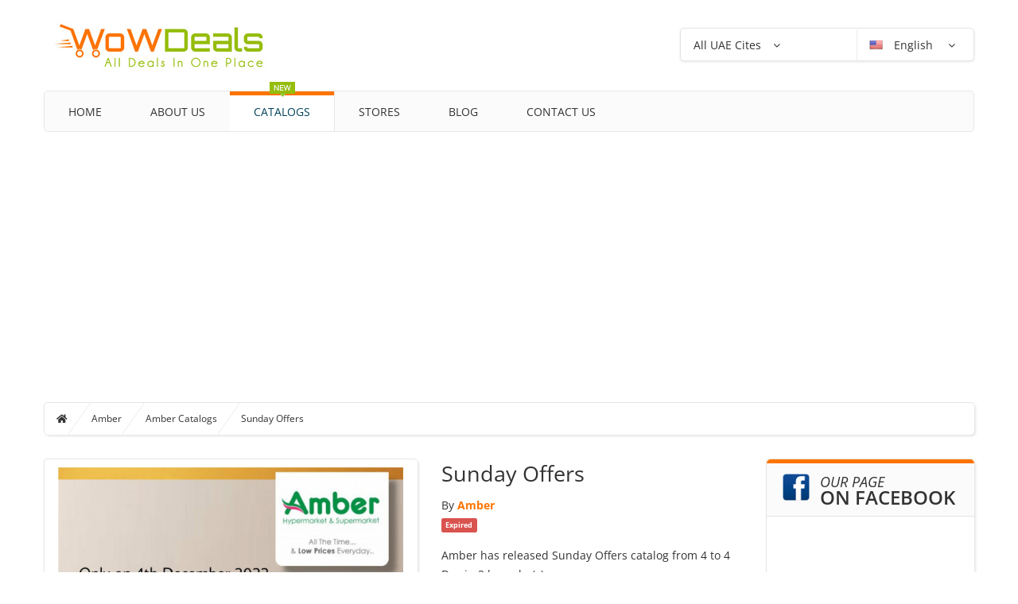

--- FILE ---
content_type: text/html; charset=UTF-8
request_url: https://www.wowdeals.me/ae/amber/catalogs/sunday-offers-5
body_size: 15329
content:
<!DOCTYPE html>
<html lang="en" dir="ltr">
<head>
    <!-- Google Analytics -->
    <!-- Google tag (gtag.js) -->
    <script async src="https://www.googletagmanager.com/gtag/js?id=G-KG8F8LFXVW" type="dfc9e072b5bbe306d9020ea9-text/javascript"></script>
    <script type="dfc9e072b5bbe306d9020ea9-text/javascript">
      window.dataLayer = window.dataLayer || [];
      function gtag(){dataLayer.push(arguments);}
      gtag('js', new Date());

      gtag('config', 'G-KG8F8LFXVW');
    </script>
    <!--/ Google Analytics -->
    <meta charset="UTF-8">
    <meta name="viewport" content="width=device-width, initial-scale=1">
    <link rel="manifest" href="https://www.wowdeals.me/manifest.json">
    <meta name="apple-itunes-app" content="app-id=1619975641">
    
    <!-- FavIcons -->
    <link rel="apple-touch-icon" sizes="180x180" href="https://www.wowdeals.me/assets/ui/images/favicon/apple-touch-icon.png">
    <link rel="icon" type="image/png" href="https://www.wowdeals.me/assets/ui/images/favicon/favicon-32x32.png" sizes="32x32">
    <link rel="icon" type="image/png" href="https://www.wowdeals.me/assets/ui/images/favicon/favicon-16x16.png" sizes="16x16">
    <link rel="manifest" href="https://www.wowdeals.me/assets/ui/images/favicon/manifest.json">
    <link rel="mask-icon" href="https://www.wowdeals.me/assets/ui/images/favicon/safari-pinned-tab.svg" color="#ff8415">
    <link rel="shortcut icon" href="https://www.wowdeals.me/assets/ui/images/favicon/favicon.ico">
    <meta name="msapplication-config" content="https://www.wowdeals.me/assets/ui/images/favicon/browserconfig.xml">
    <meta name="theme-color" content="#ff8415">
    <!--/ Favicons -->
    
    <!-- MINIFIED -->
    <title>Sunday Offers from Amber until 4th December - Amber UAE Offers & Promotions</title><meta name="description" content="Amber has released Sunday Offers catalog from 4 to 4 Dec in 3 branche(s)."><meta name="keywords" content="Sunday Offers from Amber until 4th December - Amber UAE Offers & Promotions, Amber Catalogs, Amber Catalogues, Amber Discounts, sale in Amber, Amber sales, Amber special offers, Amber discount, Amber promotions, Amber deals, shopping in Amber, Amber coupons."><meta property="fb:app_id" content="1242135702547084"><meta property="article:published_time" content="2022-12-04T00:00:00+04:00"><meta property="article:expiration_time" content="2022-12-04T00:00:00+04:00"><link rel="canonical" href="https://www.wowdeals.me/ae/amber/catalogs/sunday-offers-5"><link rel="amphtml" href="https://www.wowdeals.me/amp/ae/amber/catalogs/sunday-offers-5"><link rel="alternate" hreflang="ar" href="https://www.wowdeals.me/ar/ae/amber/catalogs/sunday-offers-5"><meta property="og:description" content="Amber has released Sunday Offers catalog from 4 to 4 Dec in 3 branche(s)."><meta property="og:title" content="Sunday Offers from Amber until 4th December - Amber UAE Offers &amp; Promotions"><meta property="og:type" content="article"><meta property="og:locale" content="en_gb"><meta property="og:url" content="https://www.wowdeals.me/ae/amber/catalogs/sunday-offers-5"><meta property="og:image" content="https://cdn.wowdeals.me/uploads/catalogues/issues/153/41402/cover/551x752/1670110048.jpg"><meta name="twitter:card" content="summary"><meta name="twitter:title" content="Sunday Offers from Amber until 4th December - Amber UAE Offers &amp; Promotions"><meta name="twitter:description" content="Amber has released Sunday Offers catalog from 4 to 4 Dec in 3 branche(s)."><meta name="twitter:url" content="https://www.wowdeals.me/ae/amber/catalogs/sunday-offers-5"><meta name="twitter:site" content="@wowdealsme"><meta name="twitter:images0" content="https://cdn.wowdeals.me/uploads/catalogues/issues/153/41402/cover/551x752/1670110048.jpg"><script type="application/ld+json">{"@context":"https://schema.org","@type":"WebPage"}</script>
    
    <!-- DNS Prefetch -->
    <link rel="dns-prefetch" href="//cdn.wowdeals.me">
    <link rel="preconnect" href="//cdn.wowdeals.me" />
    <link rel='dns-prefetch' href='//platform.twitter.com'>
    <link rel='dns-prefetch' href='//syndication.twitter.com'>
    <link rel='dns-prefetch' href='//connect.facebook.net'>
    <link rel='dns-prefetch' href='//google-analytics.com'>
    <link rel='dns-prefetch' href='//googletagmanager.com'>
    <link rel="dns-prefetch" href="//stats.g.doubleclick.net" />
    <link rel="preconnect" href="//stats.g.doubleclick.net" />
    <link rel='dns-prefetch' href='//apis.google.com'>
    <link rel='dns-prefetch' href='//ajax.googleapis.com'>
    <link rel="preconnect" href="//ajax.googleapis.com" />
    <link rel="dns-prefetch" href="//fonts.gstatic.com" />
    <link rel="preconnect" href="//fonts.gstatic.com" crossorigin="" />
    <link rel='dns-prefetch' href='//googleusercontent.com'>
    <link rel='dns-prefetch' href='//s.ytimg.com'>
    <link rel="dns-prefetch" href="//fonts.googleapis.com" />
    <link rel="preconnect" href="//fonts.googleapis.com" />
    <meta http-equiv="x-dns-prefetch-control" content="on" />
    <!-- / DNS Prefetch -->
    
    <meta property="fb:pages" content="1062538243828962" />
    
    <link rel="preload" as="style" href="https://www.wowdeals.me/build/assets/all-5bdc05ef.css" /><link rel="stylesheet" href="https://www.wowdeals.me/build/assets/all-5bdc05ef.css" />    <style type="text/css">@font-face {font-family:Open Sans;font-style:italic;font-weight:300;src:url(/cf-fonts/s/open-sans/5.0.20/cyrillic-ext/300/italic.woff2);unicode-range:U+0460-052F,U+1C80-1C88,U+20B4,U+2DE0-2DFF,U+A640-A69F,U+FE2E-FE2F;font-display:swap;}@font-face {font-family:Open Sans;font-style:italic;font-weight:300;src:url(/cf-fonts/s/open-sans/5.0.20/vietnamese/300/italic.woff2);unicode-range:U+0102-0103,U+0110-0111,U+0128-0129,U+0168-0169,U+01A0-01A1,U+01AF-01B0,U+0300-0301,U+0303-0304,U+0308-0309,U+0323,U+0329,U+1EA0-1EF9,U+20AB;font-display:swap;}@font-face {font-family:Open Sans;font-style:italic;font-weight:300;src:url(/cf-fonts/s/open-sans/5.0.20/greek-ext/300/italic.woff2);unicode-range:U+1F00-1FFF;font-display:swap;}@font-face {font-family:Open Sans;font-style:italic;font-weight:300;src:url(/cf-fonts/s/open-sans/5.0.20/latin-ext/300/italic.woff2);unicode-range:U+0100-02AF,U+0304,U+0308,U+0329,U+1E00-1E9F,U+1EF2-1EFF,U+2020,U+20A0-20AB,U+20AD-20CF,U+2113,U+2C60-2C7F,U+A720-A7FF;font-display:swap;}@font-face {font-family:Open Sans;font-style:italic;font-weight:300;src:url(/cf-fonts/s/open-sans/5.0.20/latin/300/italic.woff2);unicode-range:U+0000-00FF,U+0131,U+0152-0153,U+02BB-02BC,U+02C6,U+02DA,U+02DC,U+0304,U+0308,U+0329,U+2000-206F,U+2074,U+20AC,U+2122,U+2191,U+2193,U+2212,U+2215,U+FEFF,U+FFFD;font-display:swap;}@font-face {font-family:Open Sans;font-style:italic;font-weight:300;src:url(/cf-fonts/s/open-sans/5.0.20/cyrillic/300/italic.woff2);unicode-range:U+0301,U+0400-045F,U+0490-0491,U+04B0-04B1,U+2116;font-display:swap;}@font-face {font-family:Open Sans;font-style:italic;font-weight:300;src:url(/cf-fonts/s/open-sans/5.0.20/greek/300/italic.woff2);unicode-range:U+0370-03FF;font-display:swap;}@font-face {font-family:Open Sans;font-style:italic;font-weight:300;src:url(/cf-fonts/s/open-sans/5.0.20/hebrew/300/italic.woff2);unicode-range:U+0590-05FF,U+200C-2010,U+20AA,U+25CC,U+FB1D-FB4F;font-display:swap;}@font-face {font-family:Open Sans;font-style:italic;font-weight:400;src:url(/cf-fonts/s/open-sans/5.0.20/hebrew/400/italic.woff2);unicode-range:U+0590-05FF,U+200C-2010,U+20AA,U+25CC,U+FB1D-FB4F;font-display:swap;}@font-face {font-family:Open Sans;font-style:italic;font-weight:400;src:url(/cf-fonts/s/open-sans/5.0.20/greek/400/italic.woff2);unicode-range:U+0370-03FF;font-display:swap;}@font-face {font-family:Open Sans;font-style:italic;font-weight:400;src:url(/cf-fonts/s/open-sans/5.0.20/greek-ext/400/italic.woff2);unicode-range:U+1F00-1FFF;font-display:swap;}@font-face {font-family:Open Sans;font-style:italic;font-weight:400;src:url(/cf-fonts/s/open-sans/5.0.20/latin/400/italic.woff2);unicode-range:U+0000-00FF,U+0131,U+0152-0153,U+02BB-02BC,U+02C6,U+02DA,U+02DC,U+0304,U+0308,U+0329,U+2000-206F,U+2074,U+20AC,U+2122,U+2191,U+2193,U+2212,U+2215,U+FEFF,U+FFFD;font-display:swap;}@font-face {font-family:Open Sans;font-style:italic;font-weight:400;src:url(/cf-fonts/s/open-sans/5.0.20/cyrillic-ext/400/italic.woff2);unicode-range:U+0460-052F,U+1C80-1C88,U+20B4,U+2DE0-2DFF,U+A640-A69F,U+FE2E-FE2F;font-display:swap;}@font-face {font-family:Open Sans;font-style:italic;font-weight:400;src:url(/cf-fonts/s/open-sans/5.0.20/vietnamese/400/italic.woff2);unicode-range:U+0102-0103,U+0110-0111,U+0128-0129,U+0168-0169,U+01A0-01A1,U+01AF-01B0,U+0300-0301,U+0303-0304,U+0308-0309,U+0323,U+0329,U+1EA0-1EF9,U+20AB;font-display:swap;}@font-face {font-family:Open Sans;font-style:italic;font-weight:400;src:url(/cf-fonts/s/open-sans/5.0.20/cyrillic/400/italic.woff2);unicode-range:U+0301,U+0400-045F,U+0490-0491,U+04B0-04B1,U+2116;font-display:swap;}@font-face {font-family:Open Sans;font-style:italic;font-weight:400;src:url(/cf-fonts/s/open-sans/5.0.20/latin-ext/400/italic.woff2);unicode-range:U+0100-02AF,U+0304,U+0308,U+0329,U+1E00-1E9F,U+1EF2-1EFF,U+2020,U+20A0-20AB,U+20AD-20CF,U+2113,U+2C60-2C7F,U+A720-A7FF;font-display:swap;}@font-face {font-family:Open Sans;font-style:italic;font-weight:600;src:url(/cf-fonts/s/open-sans/5.0.20/latin-ext/600/italic.woff2);unicode-range:U+0100-02AF,U+0304,U+0308,U+0329,U+1E00-1E9F,U+1EF2-1EFF,U+2020,U+20A0-20AB,U+20AD-20CF,U+2113,U+2C60-2C7F,U+A720-A7FF;font-display:swap;}@font-face {font-family:Open Sans;font-style:italic;font-weight:600;src:url(/cf-fonts/s/open-sans/5.0.20/greek/600/italic.woff2);unicode-range:U+0370-03FF;font-display:swap;}@font-face {font-family:Open Sans;font-style:italic;font-weight:600;src:url(/cf-fonts/s/open-sans/5.0.20/cyrillic/600/italic.woff2);unicode-range:U+0301,U+0400-045F,U+0490-0491,U+04B0-04B1,U+2116;font-display:swap;}@font-face {font-family:Open Sans;font-style:italic;font-weight:600;src:url(/cf-fonts/s/open-sans/5.0.20/cyrillic-ext/600/italic.woff2);unicode-range:U+0460-052F,U+1C80-1C88,U+20B4,U+2DE0-2DFF,U+A640-A69F,U+FE2E-FE2F;font-display:swap;}@font-face {font-family:Open Sans;font-style:italic;font-weight:600;src:url(/cf-fonts/s/open-sans/5.0.20/latin/600/italic.woff2);unicode-range:U+0000-00FF,U+0131,U+0152-0153,U+02BB-02BC,U+02C6,U+02DA,U+02DC,U+0304,U+0308,U+0329,U+2000-206F,U+2074,U+20AC,U+2122,U+2191,U+2193,U+2212,U+2215,U+FEFF,U+FFFD;font-display:swap;}@font-face {font-family:Open Sans;font-style:italic;font-weight:600;src:url(/cf-fonts/s/open-sans/5.0.20/vietnamese/600/italic.woff2);unicode-range:U+0102-0103,U+0110-0111,U+0128-0129,U+0168-0169,U+01A0-01A1,U+01AF-01B0,U+0300-0301,U+0303-0304,U+0308-0309,U+0323,U+0329,U+1EA0-1EF9,U+20AB;font-display:swap;}@font-face {font-family:Open Sans;font-style:italic;font-weight:600;src:url(/cf-fonts/s/open-sans/5.0.20/hebrew/600/italic.woff2);unicode-range:U+0590-05FF,U+200C-2010,U+20AA,U+25CC,U+FB1D-FB4F;font-display:swap;}@font-face {font-family:Open Sans;font-style:italic;font-weight:600;src:url(/cf-fonts/s/open-sans/5.0.20/greek-ext/600/italic.woff2);unicode-range:U+1F00-1FFF;font-display:swap;}@font-face {font-family:Open Sans;font-style:italic;font-weight:700;src:url(/cf-fonts/s/open-sans/5.0.20/cyrillic/700/italic.woff2);unicode-range:U+0301,U+0400-045F,U+0490-0491,U+04B0-04B1,U+2116;font-display:swap;}@font-face {font-family:Open Sans;font-style:italic;font-weight:700;src:url(/cf-fonts/s/open-sans/5.0.20/cyrillic-ext/700/italic.woff2);unicode-range:U+0460-052F,U+1C80-1C88,U+20B4,U+2DE0-2DFF,U+A640-A69F,U+FE2E-FE2F;font-display:swap;}@font-face {font-family:Open Sans;font-style:italic;font-weight:700;src:url(/cf-fonts/s/open-sans/5.0.20/greek-ext/700/italic.woff2);unicode-range:U+1F00-1FFF;font-display:swap;}@font-face {font-family:Open Sans;font-style:italic;font-weight:700;src:url(/cf-fonts/s/open-sans/5.0.20/latin/700/italic.woff2);unicode-range:U+0000-00FF,U+0131,U+0152-0153,U+02BB-02BC,U+02C6,U+02DA,U+02DC,U+0304,U+0308,U+0329,U+2000-206F,U+2074,U+20AC,U+2122,U+2191,U+2193,U+2212,U+2215,U+FEFF,U+FFFD;font-display:swap;}@font-face {font-family:Open Sans;font-style:italic;font-weight:700;src:url(/cf-fonts/s/open-sans/5.0.20/vietnamese/700/italic.woff2);unicode-range:U+0102-0103,U+0110-0111,U+0128-0129,U+0168-0169,U+01A0-01A1,U+01AF-01B0,U+0300-0301,U+0303-0304,U+0308-0309,U+0323,U+0329,U+1EA0-1EF9,U+20AB;font-display:swap;}@font-face {font-family:Open Sans;font-style:italic;font-weight:700;src:url(/cf-fonts/s/open-sans/5.0.20/latin-ext/700/italic.woff2);unicode-range:U+0100-02AF,U+0304,U+0308,U+0329,U+1E00-1E9F,U+1EF2-1EFF,U+2020,U+20A0-20AB,U+20AD-20CF,U+2113,U+2C60-2C7F,U+A720-A7FF;font-display:swap;}@font-face {font-family:Open Sans;font-style:italic;font-weight:700;src:url(/cf-fonts/s/open-sans/5.0.20/hebrew/700/italic.woff2);unicode-range:U+0590-05FF,U+200C-2010,U+20AA,U+25CC,U+FB1D-FB4F;font-display:swap;}@font-face {font-family:Open Sans;font-style:italic;font-weight:700;src:url(/cf-fonts/s/open-sans/5.0.20/greek/700/italic.woff2);unicode-range:U+0370-03FF;font-display:swap;}@font-face {font-family:Open Sans;font-style:italic;font-weight:800;src:url(/cf-fonts/s/open-sans/5.0.20/latin/800/italic.woff2);unicode-range:U+0000-00FF,U+0131,U+0152-0153,U+02BB-02BC,U+02C6,U+02DA,U+02DC,U+0304,U+0308,U+0329,U+2000-206F,U+2074,U+20AC,U+2122,U+2191,U+2193,U+2212,U+2215,U+FEFF,U+FFFD;font-display:swap;}@font-face {font-family:Open Sans;font-style:italic;font-weight:800;src:url(/cf-fonts/s/open-sans/5.0.20/hebrew/800/italic.woff2);unicode-range:U+0590-05FF,U+200C-2010,U+20AA,U+25CC,U+FB1D-FB4F;font-display:swap;}@font-face {font-family:Open Sans;font-style:italic;font-weight:800;src:url(/cf-fonts/s/open-sans/5.0.20/cyrillic/800/italic.woff2);unicode-range:U+0301,U+0400-045F,U+0490-0491,U+04B0-04B1,U+2116;font-display:swap;}@font-face {font-family:Open Sans;font-style:italic;font-weight:800;src:url(/cf-fonts/s/open-sans/5.0.20/cyrillic-ext/800/italic.woff2);unicode-range:U+0460-052F,U+1C80-1C88,U+20B4,U+2DE0-2DFF,U+A640-A69F,U+FE2E-FE2F;font-display:swap;}@font-face {font-family:Open Sans;font-style:italic;font-weight:800;src:url(/cf-fonts/s/open-sans/5.0.20/greek-ext/800/italic.woff2);unicode-range:U+1F00-1FFF;font-display:swap;}@font-face {font-family:Open Sans;font-style:italic;font-weight:800;src:url(/cf-fonts/s/open-sans/5.0.20/latin-ext/800/italic.woff2);unicode-range:U+0100-02AF,U+0304,U+0308,U+0329,U+1E00-1E9F,U+1EF2-1EFF,U+2020,U+20A0-20AB,U+20AD-20CF,U+2113,U+2C60-2C7F,U+A720-A7FF;font-display:swap;}@font-face {font-family:Open Sans;font-style:italic;font-weight:800;src:url(/cf-fonts/s/open-sans/5.0.20/vietnamese/800/italic.woff2);unicode-range:U+0102-0103,U+0110-0111,U+0128-0129,U+0168-0169,U+01A0-01A1,U+01AF-01B0,U+0300-0301,U+0303-0304,U+0308-0309,U+0323,U+0329,U+1EA0-1EF9,U+20AB;font-display:swap;}@font-face {font-family:Open Sans;font-style:italic;font-weight:800;src:url(/cf-fonts/s/open-sans/5.0.20/greek/800/italic.woff2);unicode-range:U+0370-03FF;font-display:swap;}@font-face {font-family:Open Sans;font-style:normal;font-weight:400;src:url(/cf-fonts/s/open-sans/5.0.20/cyrillic-ext/400/normal.woff2);unicode-range:U+0460-052F,U+1C80-1C88,U+20B4,U+2DE0-2DFF,U+A640-A69F,U+FE2E-FE2F;font-display:swap;}@font-face {font-family:Open Sans;font-style:normal;font-weight:400;src:url(/cf-fonts/s/open-sans/5.0.20/cyrillic/400/normal.woff2);unicode-range:U+0301,U+0400-045F,U+0490-0491,U+04B0-04B1,U+2116;font-display:swap;}@font-face {font-family:Open Sans;font-style:normal;font-weight:400;src:url(/cf-fonts/s/open-sans/5.0.20/greek/400/normal.woff2);unicode-range:U+0370-03FF;font-display:swap;}@font-face {font-family:Open Sans;font-style:normal;font-weight:400;src:url(/cf-fonts/s/open-sans/5.0.20/latin/400/normal.woff2);unicode-range:U+0000-00FF,U+0131,U+0152-0153,U+02BB-02BC,U+02C6,U+02DA,U+02DC,U+0304,U+0308,U+0329,U+2000-206F,U+2074,U+20AC,U+2122,U+2191,U+2193,U+2212,U+2215,U+FEFF,U+FFFD;font-display:swap;}@font-face {font-family:Open Sans;font-style:normal;font-weight:400;src:url(/cf-fonts/s/open-sans/5.0.20/latin-ext/400/normal.woff2);unicode-range:U+0100-02AF,U+0304,U+0308,U+0329,U+1E00-1E9F,U+1EF2-1EFF,U+2020,U+20A0-20AB,U+20AD-20CF,U+2113,U+2C60-2C7F,U+A720-A7FF;font-display:swap;}@font-face {font-family:Open Sans;font-style:normal;font-weight:400;src:url(/cf-fonts/s/open-sans/5.0.20/greek-ext/400/normal.woff2);unicode-range:U+1F00-1FFF;font-display:swap;}@font-face {font-family:Open Sans;font-style:normal;font-weight:400;src:url(/cf-fonts/s/open-sans/5.0.20/hebrew/400/normal.woff2);unicode-range:U+0590-05FF,U+200C-2010,U+20AA,U+25CC,U+FB1D-FB4F;font-display:swap;}@font-face {font-family:Open Sans;font-style:normal;font-weight:400;src:url(/cf-fonts/s/open-sans/5.0.20/vietnamese/400/normal.woff2);unicode-range:U+0102-0103,U+0110-0111,U+0128-0129,U+0168-0169,U+01A0-01A1,U+01AF-01B0,U+0300-0301,U+0303-0304,U+0308-0309,U+0323,U+0329,U+1EA0-1EF9,U+20AB;font-display:swap;}@font-face {font-family:Open Sans;font-style:normal;font-weight:300;src:url(/cf-fonts/s/open-sans/5.0.20/latin/300/normal.woff2);unicode-range:U+0000-00FF,U+0131,U+0152-0153,U+02BB-02BC,U+02C6,U+02DA,U+02DC,U+0304,U+0308,U+0329,U+2000-206F,U+2074,U+20AC,U+2122,U+2191,U+2193,U+2212,U+2215,U+FEFF,U+FFFD;font-display:swap;}@font-face {font-family:Open Sans;font-style:normal;font-weight:300;src:url(/cf-fonts/s/open-sans/5.0.20/vietnamese/300/normal.woff2);unicode-range:U+0102-0103,U+0110-0111,U+0128-0129,U+0168-0169,U+01A0-01A1,U+01AF-01B0,U+0300-0301,U+0303-0304,U+0308-0309,U+0323,U+0329,U+1EA0-1EF9,U+20AB;font-display:swap;}@font-face {font-family:Open Sans;font-style:normal;font-weight:300;src:url(/cf-fonts/s/open-sans/5.0.20/greek-ext/300/normal.woff2);unicode-range:U+1F00-1FFF;font-display:swap;}@font-face {font-family:Open Sans;font-style:normal;font-weight:300;src:url(/cf-fonts/s/open-sans/5.0.20/latin-ext/300/normal.woff2);unicode-range:U+0100-02AF,U+0304,U+0308,U+0329,U+1E00-1E9F,U+1EF2-1EFF,U+2020,U+20A0-20AB,U+20AD-20CF,U+2113,U+2C60-2C7F,U+A720-A7FF;font-display:swap;}@font-face {font-family:Open Sans;font-style:normal;font-weight:300;src:url(/cf-fonts/s/open-sans/5.0.20/greek/300/normal.woff2);unicode-range:U+0370-03FF;font-display:swap;}@font-face {font-family:Open Sans;font-style:normal;font-weight:300;src:url(/cf-fonts/s/open-sans/5.0.20/hebrew/300/normal.woff2);unicode-range:U+0590-05FF,U+200C-2010,U+20AA,U+25CC,U+FB1D-FB4F;font-display:swap;}@font-face {font-family:Open Sans;font-style:normal;font-weight:300;src:url(/cf-fonts/s/open-sans/5.0.20/cyrillic/300/normal.woff2);unicode-range:U+0301,U+0400-045F,U+0490-0491,U+04B0-04B1,U+2116;font-display:swap;}@font-face {font-family:Open Sans;font-style:normal;font-weight:300;src:url(/cf-fonts/s/open-sans/5.0.20/cyrillic-ext/300/normal.woff2);unicode-range:U+0460-052F,U+1C80-1C88,U+20B4,U+2DE0-2DFF,U+A640-A69F,U+FE2E-FE2F;font-display:swap;}@font-face {font-family:Open Sans;font-style:normal;font-weight:600;src:url(/cf-fonts/s/open-sans/5.0.20/greek/600/normal.woff2);unicode-range:U+0370-03FF;font-display:swap;}@font-face {font-family:Open Sans;font-style:normal;font-weight:600;src:url(/cf-fonts/s/open-sans/5.0.20/greek-ext/600/normal.woff2);unicode-range:U+1F00-1FFF;font-display:swap;}@font-face {font-family:Open Sans;font-style:normal;font-weight:600;src:url(/cf-fonts/s/open-sans/5.0.20/latin/600/normal.woff2);unicode-range:U+0000-00FF,U+0131,U+0152-0153,U+02BB-02BC,U+02C6,U+02DA,U+02DC,U+0304,U+0308,U+0329,U+2000-206F,U+2074,U+20AC,U+2122,U+2191,U+2193,U+2212,U+2215,U+FEFF,U+FFFD;font-display:swap;}@font-face {font-family:Open Sans;font-style:normal;font-weight:600;src:url(/cf-fonts/s/open-sans/5.0.20/cyrillic-ext/600/normal.woff2);unicode-range:U+0460-052F,U+1C80-1C88,U+20B4,U+2DE0-2DFF,U+A640-A69F,U+FE2E-FE2F;font-display:swap;}@font-face {font-family:Open Sans;font-style:normal;font-weight:600;src:url(/cf-fonts/s/open-sans/5.0.20/latin-ext/600/normal.woff2);unicode-range:U+0100-02AF,U+0304,U+0308,U+0329,U+1E00-1E9F,U+1EF2-1EFF,U+2020,U+20A0-20AB,U+20AD-20CF,U+2113,U+2C60-2C7F,U+A720-A7FF;font-display:swap;}@font-face {font-family:Open Sans;font-style:normal;font-weight:600;src:url(/cf-fonts/s/open-sans/5.0.20/vietnamese/600/normal.woff2);unicode-range:U+0102-0103,U+0110-0111,U+0128-0129,U+0168-0169,U+01A0-01A1,U+01AF-01B0,U+0300-0301,U+0303-0304,U+0308-0309,U+0323,U+0329,U+1EA0-1EF9,U+20AB;font-display:swap;}@font-face {font-family:Open Sans;font-style:normal;font-weight:600;src:url(/cf-fonts/s/open-sans/5.0.20/cyrillic/600/normal.woff2);unicode-range:U+0301,U+0400-045F,U+0490-0491,U+04B0-04B1,U+2116;font-display:swap;}@font-face {font-family:Open Sans;font-style:normal;font-weight:600;src:url(/cf-fonts/s/open-sans/5.0.20/hebrew/600/normal.woff2);unicode-range:U+0590-05FF,U+200C-2010,U+20AA,U+25CC,U+FB1D-FB4F;font-display:swap;}@font-face {font-family:Open Sans;font-style:normal;font-weight:700;src:url(/cf-fonts/s/open-sans/5.0.20/latin-ext/700/normal.woff2);unicode-range:U+0100-02AF,U+0304,U+0308,U+0329,U+1E00-1E9F,U+1EF2-1EFF,U+2020,U+20A0-20AB,U+20AD-20CF,U+2113,U+2C60-2C7F,U+A720-A7FF;font-display:swap;}@font-face {font-family:Open Sans;font-style:normal;font-weight:700;src:url(/cf-fonts/s/open-sans/5.0.20/greek/700/normal.woff2);unicode-range:U+0370-03FF;font-display:swap;}@font-face {font-family:Open Sans;font-style:normal;font-weight:700;src:url(/cf-fonts/s/open-sans/5.0.20/cyrillic/700/normal.woff2);unicode-range:U+0301,U+0400-045F,U+0490-0491,U+04B0-04B1,U+2116;font-display:swap;}@font-face {font-family:Open Sans;font-style:normal;font-weight:700;src:url(/cf-fonts/s/open-sans/5.0.20/cyrillic-ext/700/normal.woff2);unicode-range:U+0460-052F,U+1C80-1C88,U+20B4,U+2DE0-2DFF,U+A640-A69F,U+FE2E-FE2F;font-display:swap;}@font-face {font-family:Open Sans;font-style:normal;font-weight:700;src:url(/cf-fonts/s/open-sans/5.0.20/latin/700/normal.woff2);unicode-range:U+0000-00FF,U+0131,U+0152-0153,U+02BB-02BC,U+02C6,U+02DA,U+02DC,U+0304,U+0308,U+0329,U+2000-206F,U+2074,U+20AC,U+2122,U+2191,U+2193,U+2212,U+2215,U+FEFF,U+FFFD;font-display:swap;}@font-face {font-family:Open Sans;font-style:normal;font-weight:700;src:url(/cf-fonts/s/open-sans/5.0.20/vietnamese/700/normal.woff2);unicode-range:U+0102-0103,U+0110-0111,U+0128-0129,U+0168-0169,U+01A0-01A1,U+01AF-01B0,U+0300-0301,U+0303-0304,U+0308-0309,U+0323,U+0329,U+1EA0-1EF9,U+20AB;font-display:swap;}@font-face {font-family:Open Sans;font-style:normal;font-weight:700;src:url(/cf-fonts/s/open-sans/5.0.20/hebrew/700/normal.woff2);unicode-range:U+0590-05FF,U+200C-2010,U+20AA,U+25CC,U+FB1D-FB4F;font-display:swap;}@font-face {font-family:Open Sans;font-style:normal;font-weight:700;src:url(/cf-fonts/s/open-sans/5.0.20/greek-ext/700/normal.woff2);unicode-range:U+1F00-1FFF;font-display:swap;}@font-face {font-family:Open Sans;font-style:normal;font-weight:800;src:url(/cf-fonts/s/open-sans/5.0.20/greek-ext/800/normal.woff2);unicode-range:U+1F00-1FFF;font-display:swap;}@font-face {font-family:Open Sans;font-style:normal;font-weight:800;src:url(/cf-fonts/s/open-sans/5.0.20/greek/800/normal.woff2);unicode-range:U+0370-03FF;font-display:swap;}@font-face {font-family:Open Sans;font-style:normal;font-weight:800;src:url(/cf-fonts/s/open-sans/5.0.20/latin-ext/800/normal.woff2);unicode-range:U+0100-02AF,U+0304,U+0308,U+0329,U+1E00-1E9F,U+1EF2-1EFF,U+2020,U+20A0-20AB,U+20AD-20CF,U+2113,U+2C60-2C7F,U+A720-A7FF;font-display:swap;}@font-face {font-family:Open Sans;font-style:normal;font-weight:800;src:url(/cf-fonts/s/open-sans/5.0.20/hebrew/800/normal.woff2);unicode-range:U+0590-05FF,U+200C-2010,U+20AA,U+25CC,U+FB1D-FB4F;font-display:swap;}@font-face {font-family:Open Sans;font-style:normal;font-weight:800;src:url(/cf-fonts/s/open-sans/5.0.20/cyrillic/800/normal.woff2);unicode-range:U+0301,U+0400-045F,U+0490-0491,U+04B0-04B1,U+2116;font-display:swap;}@font-face {font-family:Open Sans;font-style:normal;font-weight:800;src:url(/cf-fonts/s/open-sans/5.0.20/latin/800/normal.woff2);unicode-range:U+0000-00FF,U+0131,U+0152-0153,U+02BB-02BC,U+02C6,U+02DA,U+02DC,U+0304,U+0308,U+0329,U+2000-206F,U+2074,U+20AC,U+2122,U+2191,U+2193,U+2212,U+2215,U+FEFF,U+FFFD;font-display:swap;}@font-face {font-family:Open Sans;font-style:normal;font-weight:800;src:url(/cf-fonts/s/open-sans/5.0.20/cyrillic-ext/800/normal.woff2);unicode-range:U+0460-052F,U+1C80-1C88,U+20B4,U+2DE0-2DFF,U+A640-A69F,U+FE2E-FE2F;font-display:swap;}@font-face {font-family:Open Sans;font-style:normal;font-weight:800;src:url(/cf-fonts/s/open-sans/5.0.20/vietnamese/800/normal.woff2);unicode-range:U+0102-0103,U+0110-0111,U+0128-0129,U+0168-0169,U+01A0-01A1,U+01AF-01B0,U+0300-0301,U+0303-0304,U+0308-0309,U+0323,U+0329,U+1EA0-1EF9,U+20AB;font-display:swap;}</style>

    <link rel="alternate" hreflang="en" type="application/atom+xml" href="https://www.wowdeals.me/feedCatalogs" title="Feed: Catalogs">
    <link rel="alternate" hreflang="en" type="application/atom+xml" href="https://www.wowdeals.me/feedCompanies" title="Feed: Stores">
    

<link rel="alternate" hreflang="en" type="application/atom+xml" href="https://www.wowdeals.me/ae/dubai/feedCatalogs" title="Feed: Dubai Catalogs">
<link rel="alternate" hreflang="en" type="application/atom+xml" href="https://www.wowdeals.me/ae/abu-dhabi/feedCatalogs" title="Feed: Abu Dhabi Catalogs">
<link rel="alternate" hreflang="en" type="application/atom+xml" href="https://www.wowdeals.me/ae/sharjah/feedCatalogs" title="Feed: Sharjah Catalogs">
<link rel="alternate" hreflang="en" type="application/atom+xml" href="https://www.wowdeals.me/ae/ajman/feedCatalogs" title="Feed: Ajman Catalogs">
<link rel="alternate" hreflang="en" type="application/atom+xml" href="https://www.wowdeals.me/ae/fujairah/feedCatalogs" title="Feed: Fujairah Catalogs">
<link rel="alternate" hreflang="en" type="application/atom+xml" href="https://www.wowdeals.me/ae/ras-al-khaimah/feedCatalogs" title="Feed: Ras Al Khaimah Catalogs">
<link rel="alternate" hreflang="en" type="application/atom+xml" href="https://www.wowdeals.me/ae/umm-al-quwain/feedCatalogs" title="Feed: Umm Al Quwain Catalogs">
<link rel="alternate" hreflang="en" type="application/atom+xml" href="https://www.wowdeals.me/ae/al-ain/feedCatalogs" title="Feed: Al Ain Catalogs">

    
    <!-- Google Adsense -->
    <script async src="//pagead2.googlesyndication.com/pagead/js/adsbygoogle.js?client=ca-pub-5591697410327717" type="dfc9e072b5bbe306d9020ea9-text/javascript"></script>
    <script type="dfc9e072b5bbe306d9020ea9-text/javascript">
      (adsbygoogle = window.adsbygoogle || []).push({
        google_ad_client: "ca-pub-5591697410327717",
        enable_page_level_ads: true
      });
    </script>
    <!--/ Google Adsense -->

        <script type="application/ld+json">
    {
        "@context": "https://schema.org",
        "@type": "NewsArticle", 
        "mainEntityOfPage": {
            "@type": "Webpage",
            "@id" : "https://www.wowdeals.me/ae/amber/catalogs/sunday-offers-5"
        },
        "headline": "Sunday Offers from Amber UAE until 4th December",
        "image": { 
            "@type": "ImageObject", 
            "url": "https://cdn.wowdeals.me/uploads/catalogues/issues/153/41402/cover/551x752/1670110048.jpg",
            "height": 551, 
            "width": 752 
        },
        "author": {
            "@type": "Person", 
            "name": "Amir Amin", 
            "url": "https://www.wowdeals.me/author/admin"
        },
        "datePublished": "Sun, 04 Dec 2022 05:26:21 +0400", 
        "dateModified": "Sun, 04 Dec 2022 05:26:21 +0400", 
        "publisher": { 
            "@type": "Organization", 
            "name": "WoWDeals", 
            "logo": { 
                "@type": "ImageObject", 
                "url": "https://www.wowdeals.me/assets/ui/images/WoWDeals_Logo_Social.jpg", 
                "width": 500, 
                "height": 500 
            }
        },
        "description": "&lt;p&gt;Amber, the renowned retail giant, is thrilled to announce the launch of its highly-anticipated &#039;Sunday Offers&#039; catalog, available from December 4th to December 4th at 3 of their branches across United Arab Emirates. This limited-time offer is your chance to enjoy unbeatable discounts on a wide range of essential products.&lt;/p&gt;&lt;p&gt;Amber&#039;s catalog offers a wide range of items, including fresh vegetables, and fresh fruits, ensuring you find everything you need.&lt;/p&gt;&lt;p&gt;Prepare for a shopping experience that meets all your household requirements, from everyday grocery essentials to delightful indulgences. Amber&#039;s &#039;Sunday Offers&#039; catalog promises to be the ultimate destination for savvy shoppers looking for savings and top-quality products. Don&#039;t miss out on this opportunity! Mark your calendars and head to the nearest Amber branch in Sharjah,  to grab these exclusive offers before December 4th. Elevate your shopping experience at Amber today and shop now!&lt;/p&gt;"
    }
    </script>
    

    <script type="application/ld+json">
            {
              "@context": "http://schema.org",
              "@type": "Blog",
              "url": "https://www.wowdeals.me/blog"
            }
    </script>
    <script type="application/ld+json">
            {
              "@context": "http://schema.org",
              "@type": "Organization",
              "name": "WoWDeals",
              "url": "https://www.wowdeals.me/",
              "sameAs": [
                                    "https://www.facebook.com/wowdealsme/",
                                    "https://twitter.com/wowdealsme",
                                    "https://www.instagram.com/wowdeals.me/"
                              ]
            }
    </script>
    
</head>
<body class="option3">
    <!-- header -->
    <header id="header">
        <div class="container">
            <!-- main header -->
            <div class="row">
                <div class="main-header">
                    <div class="row">
                        <div class="col-sm-12 col-md-4 col-lg-4">
                            <div class="logo">
                                <a href="https://www.wowdeals.me/ae">
                                    <img src="/assets/ui/images/WoWDeals_Logo.jpg" alt="WoWDeals: All Deals in One Place">
                                </a>
                            </div>
                        </div>
                        <div class="col-sm-7 col-md-3 col-lg-4 header-margin-top">
                            <div class="advanced-search box-radius" style="display: none;">
                                <form class="form-inline">
                                    <div class="form-group search-category">
                                        <select id="category-select" class="search-category-select">
                                            <option value="2">Catalogs</option>
                                            <option value="3">Companies</option>
                                        </select>
                                    </div>
                                    <div class="form-group search-input">
                                        <input type="text" placeholder="What are you looking for?">
                                    </div>
                                    <button type="submit" class="btn-search"><i class="fas fa-search"></i></button>
                                </form>
                            </div>
                        </div>
                        <div class="col-sm-5 col-md-5 col-lg-4 header-margin-top">
                            <div class="wrap-block-cl">
                                <div class="inner-cl box-radius">
                                    <div class="dropdown city">
                                        <a data-toggle="dropdown" role="button">All UAE Cites</a>
                                        <ul class="dropdown-menu">
                                                                                            <li><a href="https://www.wowdeals.me/ae/all/go">All UAE Cites</a></li>
                                                                                            <li><a href="https://www.wowdeals.me/ae/dubai/go">Dubai</a></li>
                                                                                            <li><a href="https://www.wowdeals.me/ae/abu-dhabi/go">Abu Dhabi</a></li>
                                                                                            <li><a href="https://www.wowdeals.me/ae/sharjah/go">Sharjah</a></li>
                                                                                            <li><a href="https://www.wowdeals.me/ae/ajman/go">Ajman</a></li>
                                                                                            <li><a href="https://www.wowdeals.me/ae/fujairah/go">Fujairah</a></li>
                                                                                            <li><a href="https://www.wowdeals.me/ae/ras-al-khaimah/go">Ras Al Khaimah</a></li>
                                                                                            <li><a href="https://www.wowdeals.me/ae/umm-al-quwain/go">Umm Al Quwain</a></li>
                                                                                            <li><a href="https://www.wowdeals.me/ae/al-ain/go">Al Ain</a></li>
                                                                                        <li class="change-country"><a href="https://www.wowdeals.me/landing">Change Country</a></li>
                                        </ul>
                                    </div>
                                    <div class="dropdown language">
                                        <a data-toggle="dropdown" role="button">
                                            <img src="/assets/ui/images/flags/ae_en.png" alt="English"> English
                                        </a>
                                        <ul class="dropdown-menu">
                                                                                            <li>
                                                    <a hreflang="en" href="https://www.wowdeals.me/ae/amber/catalogs/sunday-offers-5">
                                                        <img src="/assets/ui/images/flags/ae_en.png" alt="English">English
                                                    </a>
                                                </li>
                                                                                            <li>
                                                    <a hreflang="ar" href="https://www.wowdeals.me/ar/ae/amber/catalogs/sunday-offers-5">
                                                        <img src="/assets/ui/images/flags/ae_ar.png" alt="العربية">العربية
                                                    </a>
                                                </li>
                                                                                    </ul>
                                    </div>
                                </div>
                            </div>
                        </div>
                    </div>
                </div>
            </div>
            <!-- ./main header -->
        </div>
        <div class="container">
            <div class="row">
                <!-- main menu-->
                <div class="main-menu">
                    <div class="container">
                        <div class="row">
                            <nav class="navbar" id="main-menu">
                                <div class="container-fluid">
                                    <div class="navbar-header">
                                        <button type="button" class="navbar-toggle collapsed" data-toggle="collapse" data-target="#navbar" aria-expanded="false" aria-controls="navbar">
                                            <i class="fas fa-bars"></i>
                                        </button>
                                        
                                    </div>
                                    <div id="navbar" class="navbar-collapse collapse">
                                        <ul class="nav navbar-nav" itemscope itemtype="http://schema.org/SiteNavigationElement">
                                            <li itemprop="name" >
                                                <a itemprop="url" href="https://www.wowdeals.me/ae">
                                                    Home
                                                </a>
                                            </li>
                                            <li itemprop="name" >
                                                <a itemprop="url" href="https://www.wowdeals.me/about-us">
                                                    About Us
                                                </a>
                                            </li>
                                            <li itemprop="name" class='active'>
                                                <a itemprop="url" href="https://www.wowdeals.me/ae/catalogs">
                                                   <img src="/demo/icon_new.png" alt="Catalogs"> Catalogs
                                                </a>
                                            </li>
                                            <li itemprop="name"  class="dropdown">
                                                <a itemprop="url" class="dropdown-toggle" data-toggle="dropdown">
                                                    Stores
                                                </a>
                                                <ul class="dropdown-menu mega_dropdown" role="menu" style="width: 980px;">
                                                    <li class="block-container col-sm-4 border">
                                                        <ul class="block-megamenu-link">
                                                                                                                                                                                                                <li itemprop="name" class="link_container">
                                                                <a itemprop="url" href="https://www.wowdeals.me/ae/carrefour">
                                                                    Carrefour
                                                                </a>
                                                            </li>
                                                                                                                                                                                                                    <li itemprop="name" class="link_container">
                                                                <a itemprop="url" href="https://www.wowdeals.me/ae/lulu">
                                                                    Lulu
                                                                </a>
                                                            </li>
                                                                                                                                                                                                                    <li itemprop="name" class="link_container">
                                                                <a itemprop="url" href="https://www.wowdeals.me/ae/nesto">
                                                                    Nesto
                                                                </a>
                                                            </li>
                                                                                                                                                                                                                    <li itemprop="name" class="link_container">
                                                                <a itemprop="url" href="https://www.wowdeals.me/ae/union-coop">
                                                                    Union Coop
                                                                </a>
                                                            </li>
                                                                                                                                                                                                                    <li itemprop="name" class="link_container">
                                                                <a itemprop="url" href="https://www.wowdeals.me/ae/abu-dhabi-co-operative-society">
                                                                    AD Co-operative Society
                                                                </a>
                                                            </li>
                                                                                                                                                                                                                    <li itemprop="name" class="link_container">
                                                                <a itemprop="url" href="https://www.wowdeals.me/ae/sharjah-cooperation-society">
                                                                    Sharjah Cooperative Society
                                                                </a>
                                                            </li>
                                                                                                                                                                                                                    <li itemprop="name" class="link_container">
                                                                <a itemprop="url" href="https://www.wowdeals.me/ae/ajman-coop">
                                                                    Ajman Coop
                                                                </a>
                                                            </li>
                                                                                                                                                                                                                    <li itemprop="name" class="link_container">
                                                                <a itemprop="url" href="https://www.wowdeals.me/ae/emirates-co-operative-society">
                                                                    Emirates Co-Operative Society
                                                                </a>
                                                            </li>
                                                                                                                                                                                                                    <li itemprop="name" class="link_container">
                                                                <a itemprop="url" href="https://www.wowdeals.me/ae/rak-national-markets">
                                                                    RAK National Markets
                                                                </a>
                                                            </li>
                                                                                                                                                                                                                    <li itemprop="name" class="link_container">
                                                                <a itemprop="url" href="https://www.wowdeals.me/ae/armed-forces-cooperative-society">
                                                                    Armed forces cooperative society
                                                                </a>
                                                            </li>
                                                                                                                                                                                                                    <li itemprop="name" class="link_container">
                                                                <a itemprop="url" href="https://www.wowdeals.me/ae/jumbo">
                                                                    Jumbo
                                                                </a>
                                                            </li>
                                                                                                                                                                                                                    <li itemprop="name" class="link_container">
                                                                <a itemprop="url" href="https://www.wowdeals.me/ae/ansar-gallery">
                                                                    Ansar Gallery
                                                                </a>
                                                            </li>
                                                                                                                                                                                                                    <li itemprop="name" class="link_container">
                                                                <a itemprop="url" href="https://www.wowdeals.me/ae/al-safeer">
                                                                    Al Safeer Hypermarket
                                                                </a>
                                                            </li>
                                                                                                                                                                                                                    <li itemprop="name" class="link_container">
                                                                <a itemprop="url" href="https://www.wowdeals.me/ae/ikea">
                                                                    IKEA
                                                                </a>
                                                            </li>
                                                                                                                                                                                                                    <li itemprop="name" class="link_container">
                                                                <a itemprop="url" href="https://www.wowdeals.me/ae/home-centre">
                                                                    Home Centre
                                                                </a>
                                                            </li>
                                                                                                                                                                                                                    <li itemprop="name" class="link_container">
                                                                <a itemprop="url" href="https://www.wowdeals.me/ae/sharaf-dg">
                                                                    Sharaf DG
                                                                </a>
                                                            </li>
                                                                                                                                                                                                                    <li itemprop="name" class="link_container">
                                                                <a itemprop="url" href="https://www.wowdeals.me/ae/emax">
                                                                    Emax
                                                                </a>
                                                            </li>
                                                                                                            </ul>
                                                    </li>
                                                    <li class="block-container col-sm-4 ">
                                                        <ul class="block-megamenu-link">
                                                                                                                                                                                                                                                                        <li itemprop="name" class="link_container">
                                                                <a itemprop="url" href="https://www.wowdeals.me/ae/ecity">
                                                                    ECity
                                                                </a>
                                                            </li>
                                                                                                                                                                                                                    <li itemprop="name" class="link_container">
                                                                <a itemprop="url" href="https://www.wowdeals.me/ae/home-box">
                                                                    Home Box
                                                                </a>
                                                            </li>
                                                                                                                                                                                                                    <li itemprop="name" class="link_container">
                                                                <a itemprop="url" href="https://www.wowdeals.me/ae/km-trading">
                                                                    K.M. TRADING
                                                                </a>
                                                            </li>
                                                                                                                                                                                                                    <li itemprop="name" class="link_container">
                                                                <a itemprop="url" href="https://www.wowdeals.me/ae/aswaaq">
                                                                    Aswaaq
                                                                </a>
                                                            </li>
                                                                                                                                                                                                                    <li itemprop="name" class="link_container">
                                                                <a itemprop="url" href="https://www.wowdeals.me/ae/grand-hypermarket">
                                                                    Grand Hypermarket
                                                                </a>
                                                            </li>
                                                                                                                                                                                                                    <li itemprop="name" class="link_container">
                                                                <a itemprop="url" href="https://www.wowdeals.me/ae/viva">
                                                                    Viva
                                                                </a>
                                                            </li>
                                                                                                                                                                                                                    <li itemprop="name" class="link_container">
                                                                <a itemprop="url" href="https://www.wowdeals.me/ae/al-madina-hypermarket">
                                                                    Al Madina Hypermarket
                                                                </a>
                                                            </li>
                                                                                                                                                                                                                    <li itemprop="name" class="link_container">
                                                                <a itemprop="url" href="https://www.wowdeals.me/ae/al-maya">
                                                                    Al Maya
                                                                </a>
                                                            </li>
                                                                                                                                                                                                                    <li itemprop="name" class="link_container">
                                                                <a itemprop="url" href="https://www.wowdeals.me/ae/west-zone">
                                                                    West Zone
                                                                </a>
                                                            </li>
                                                                                                                                                                                                                    <li itemprop="name" class="link_container">
                                                                <a itemprop="url" href="https://www.wowdeals.me/ae/day-to-day">
                                                                    Day To Day
                                                                </a>
                                                            </li>
                                                                                                                                                                                                                    <li itemprop="name" class="link_container">
                                                                <a itemprop="url" href="https://www.wowdeals.me/ae/aswaq-ramez">
                                                                    Aswaq Ramez
                                                                </a>
                                                            </li>
                                                                                                                                                                                                                    <li itemprop="name" class="link_container">
                                                                <a itemprop="url" href="https://www.wowdeals.me/ae/gala-supermarket">
                                                                    Gala Supermarket
                                                                </a>
                                                            </li>
                                                                                                                                                                                                                    <li itemprop="name" class="link_container">
                                                                <a itemprop="url" href="https://www.wowdeals.me/ae/shaklan">
                                                                    Shaklan
                                                                </a>
                                                            </li>
                                                                                                                                                                                                                    <li itemprop="name" class="link_container">
                                                                <a itemprop="url" href="https://www.wowdeals.me/ae/istanbul-supermarket">
                                                                    Istanbul Supermarket
                                                                </a>
                                                            </li>
                                                                                                                                                                                                                    <li itemprop="name" class="link_container">
                                                                <a itemprop="url" href="https://www.wowdeals.me/ae/choithrams">
                                                                    Choithrams
                                                                </a>
                                                            </li>
                                                                                                                                                                                                                    <li itemprop="name" class="link_container">
                                                                <a itemprop="url" href="https://www.wowdeals.me/ae/geant">
                                                                    Géant
                                                                </a>
                                                            </li>
                                                                                                                                                                                                                    <li itemprop="name" class="link_container">
                                                                <a itemprop="url" href="https://www.wowdeals.me/ae/united-hypermarket">
                                                                    United Hypermarket
                                                                </a>
                                                            </li>
                                                                                                            </ul>
                                                    </li>
                                                    <li class="block-container col-sm-4 ">
                                                        <ul class="block-megamenu-link">
                                                                                                                                                                                                                                                                        <li itemprop="name" class="link_container">
                                                                <a itemprop="url" href="https://www.wowdeals.me/ae/city-retail">
                                                                    City Retail
                                                                </a>
                                                            </li>
                                                                                                                                                                                                                    <li itemprop="name" class="link_container">
                                                                <a itemprop="url" href="https://www.wowdeals.me/ae/new-w-mart">
                                                                    New W Mart
                                                                </a>
                                                            </li>
                                                                                                                                                                                                                    <li itemprop="name" class="link_container">
                                                                <a itemprop="url" href="https://www.wowdeals.me/ae/kenz-hypermarket">
                                                                    Kenz Hypermarket
                                                                </a>
                                                            </li>
                                                                                                                                                                                                                    <li itemprop="name" class="link_container">
                                                                <a itemprop="url" href="https://www.wowdeals.me/ae/gate">
                                                                    GATE
                                                                </a>
                                                            </li>
                                                                                                                                                                                                                    <li itemprop="name" class="link_container">
                                                                <a itemprop="url" href="https://www.wowdeals.me/ae/rawabi-market">
                                                                    Rawabi Market
                                                                </a>
                                                            </li>
                                                                                                                                                                                                                    <li itemprop="name" class="link_container">
                                                                <a itemprop="url" href="https://www.wowdeals.me/ae/al-nahda-gift-center">
                                                                    Al Nahda Gift Center
                                                                </a>
                                                            </li>
                                                                                                                                                                                                                    <li itemprop="name" class="link_container">
                                                                <a itemprop="url" href="https://www.wowdeals.me/ae/al-adil">
                                                                    Al Adil
                                                                </a>
                                                            </li>
                                                                                                                                                                                                                    <li itemprop="name" class="link_container">
                                                                <a itemprop="url" href="https://www.wowdeals.me/ae/wear-mart">
                                                                    Wear Mart
                                                                </a>
                                                            </li>
                                                                                                                                                                                                                    <li itemprop="name" class="link_container">
                                                                <a itemprop="url" href="https://www.wowdeals.me/ae/last-chance">
                                                                    Last Chance
                                                                </a>
                                                            </li>
                                                                                                                                                                                                                    <li itemprop="name" class="link_container">
                                                                <a itemprop="url" href="https://www.wowdeals.me/ae/everyday-center">
                                                                    Everyday Center
                                                                </a>
                                                            </li>
                                                                                                                                                                                                                    <li itemprop="name" class="link_container">
                                                                <a itemprop="url" href="https://www.wowdeals.me/ae/delta-centre">
                                                                    Delta Centre
                                                                </a>
                                                            </li>
                                                                                                                                                                                                                    <li itemprop="name" class="link_container">
                                                                <a itemprop="url" href="https://www.wowdeals.me/ae/friday-center">
                                                                    Friday Center
                                                                </a>
                                                            </li>
                                                                                                                                                                                                                    <li itemprop="name" class="link_container">
                                                                <a itemprop="url" href="https://www.wowdeals.me/ae/dream-land">
                                                                    Dream Land
                                                                </a>
                                                            </li>
                                                                                                                                                                                                                    <li itemprop="name" class="link_container">
                                                                <a itemprop="url" href="https://www.wowdeals.me/ae/gift-point">
                                                                    Gift Point
                                                                </a>
                                                            </li>
                                                                                                                                                                                                                    <li itemprop="name" class="link_container">
                                                                <a itemprop="url" href="https://www.wowdeals.me/ae/eros">
                                                                    EROS
                                                                </a>
                                                            </li>
                                                                                                                                                            </ul>
                                                    </li>
                                                </ul>
                                            </li>
                                            <li itemprop="name" >
                                                <a itemprop="url" href="https://www.wowdeals.me/blog">
                                                    Blog
                                                </a>
                                            </li>
                                            <li itemprop="name" >
                                                <a itemprop="url" href="https://www.wowdeals.me/contact-us">
                                                    Contact Us
                                                </a>
                                            </li>                                          
                                        </ul>
                                    </div><!--/.nav-collapse -->
                                </div>
                            </nav>
                        </div>
                    </div>
                </div>
                <!-- ./main menu-->
            </div>
                    </div>
    </header>
    <!-- ./header -->
    
    
        
        <!-- Ad Unit -->
        <div class="container">
            <div class="row">
                <div class="col-sm-12 col-md-12 col-lg-12">
                    <div class="block-specail3 text-center table">
                        <script async src="//pagead2.googlesyndication.com/pagead/js/adsbygoogle.js" type="dfc9e072b5bbe306d9020ea9-text/javascript"></script>
                        <!-- WoWDeals Responsive -->
                        <ins class="adsbygoogle"
                             style="display:block"
                             data-ad-client="ca-pub-5591697410327717"
                             data-ad-slot="4813899182"
                             data-ad-format="auto"></ins>
                        <script type="dfc9e072b5bbe306d9020ea9-text/javascript">
                        (adsbygoogle = window.adsbygoogle || []).push({});
                        </script>
                    </div>
                </div>
            </div>
        </div>
        <!--/ Ad Unit -->
    

        <!-- Root element of PhotoSwipe. Must have class pswp. -->
        <div class="pswp" tabindex="-1" role="dialog" aria-hidden="true">

            <!-- Background of PhotoSwipe. 
                 It's a separate element, as animating opacity is faster than rgba(). -->
            <div class="pswp__bg"></div>

            <!-- Slides wrapper with overflow:hidden. -->
            <div class="pswp__scroll-wrap">

                <!-- Container that holds slides. PhotoSwipe keeps only 3 slides in DOM to save memory. -->
                <div class="pswp__container">
                    <!-- don't modify these 3 pswp__item elements, data is added later on -->
                    <div class="pswp__item"></div>
                    <div class="pswp__item"></div>
                    <div class="pswp__item"></div>
                </div>

                <!-- Default interface on top of sliding area. Can be changed. -->
                <div class="pswp__ui pswp__ui--hidden">

                    <div class="pswp__top-bar">

                        <!--  Controls are self-explanatory. Order can be changed. -->

                        <div class="pswp__counter"></div>

                        <button class="pswp__button pswp__button--close" title="Close (Esc)"></button>

                        <button class="pswp__button pswp__button--share" title="Share"></button>

                        <button class="pswp__button pswp__button--fs" title="Toggle fullscreen"></button>

                        <button class="pswp__button pswp__button--zoom" title="Zoom in/out"></button>

                        <!-- element will get class pswp__preloader--active when preloader is running -->
                        <div class="pswp__preloader">
                            <div class="pswp__preloader__icn">
                              <div class="pswp__preloader__cut">
                                <div class="pswp__preloader__donut"></div>
                              </div>
                            </div>
                        </div>
                    </div>

                    <div class="pswp__share-modal pswp__share-modal--hidden pswp__single-tap">
                        <div class="pswp__share-tooltip"></div> 
                    </div>

                    <button class="pswp__button pswp__button--arrow--left" title="Previous (arrow left)">
                    </button>

                    <button class="pswp__button pswp__button--arrow--right" title="Next (arrow right)">
                    </button>

                    <div class="pswp__caption">
                        <div class="pswp__caption__center"></div>
                    </div>

                  </div>

                </div>

        </div>
    
    <div class="container product-page"  itemprop="event" itemscope itemtype="http://schema.org/SaleEvent">
        <div class="row">
            <div class="block block-breadcrumbs">
                <ul itemscope itemtype="http://schema.org/BreadcrumbList">
                    <li class="home" itemprop="itemListElement" itemscope itemtype="http://schema.org/ListItem">
                        <a itemprop="item" href="https://www.wowdeals.me/ae">
                            <i class="fas fa-home"></i>
                            <meta itemprop='name' content='Home' />
                        </a>
                        <meta itemprop="position" content="1" />
                        <span></span>
                    </li>
                    <li itemprop="itemListElement" itemscope itemtype="http://schema.org/ListItem">
                        <a itemprop="item" href="https://www.wowdeals.me/ae/amber">
                            Amber
                            <meta itemprop='name' content='Amber' />
                        </a>
                        <meta itemprop="position" content="2" />
                        <span></span>
                    </li>
                    <li itemprop="itemListElement" itemscope itemtype="http://schema.org/ListItem">
                        <a itemprop="item" href="https://www.wowdeals.me/ae/amber/catalogs">
                            Amber Catalogs
                            <meta itemprop='name' content='Amber Catalogs' />
                        </a>
                        <meta itemprop="position" content="3" />
                        <span></span>
                    </li>
                    <li itemprop="itemListElement" itemscope itemtype="http://schema.org/ListItem">
                        <a itemprop="item" href="https://www.wowdeals.me/ae/amber/catalogs/sunday-offers-5">
                            Sunday Offers
                            <meta itemprop='name' content='Sunday Offers' />
                        </a>
                        <meta itemprop="position" content="4" />
                    </li>
                </ul>
            </div>
        </div>
        <div class="row">
            <div class="row">
                <meta itemprop="url" content="https://www.wowdeals.me/ae/amber/catalogs/sunday-offers-5" />
                <div class="col-sm-5">
                    <div class="block block-product-image">
                            
                            <div class="product-image banner-hover expired_catalog">
                                <img src="https://cdn.wowdeals.me/uploads/catalogues/issues/153/41402/cover/551x752/1670110048.jpg" alt="Sunday Offers" class="browse_catalog" width="450" height="450" itemprop="image" />
                            </div>
                            <div class="text browse_catalog">
                                <img src="https://www.wowdeals.me/assets/ui/images/misc/misc_arrow_left.gif" alt="Browse the Catalog" width="21" height="12" />
                                
                                Start Browsing
                                
                                <img src="https://www.wowdeals.me/assets/ui/images/misc/misc_arrow_right.gif" alt="Browse the Catalog" width="21" height="12" />
                            </div>
                                                        <div>
                                <iframe src="https://www.facebook.com/plugins/like.php?href=https%3A%2F%2Ffacebook.com%2Fwowdealsme%2F&width=450&layout=standard&action=like&size=large&show_faces=true&share=false&height=80&appId=255192164528354" width="100%" height="65" style="border:none;overflow:hidden" scrolling="no" frameborder="1" allowTransparency="true" allow="encrypted-media"></iframe>
                            </div>
                                                </div>
                </div>
                <div class="col-sm-7">
                    <div class="row">
                        <div class="col-sm-12 col-md-7">
                            <div class="block-product-info">
                                <h1 class="product-name" itemprop="name">Sunday Offers</h1>
                                <div class="price-box">
                                    By
                                    <span class="product-price">
                                        <a href="https://www.wowdeals.me/ae/amber">
                                            Amber
                                        </a>
                                    </span>
                                </div>
                                <div class="product-star">
                                                                            <span class="label label-danger">Expired</span>
                                                                        
                                    
                                                                        
                                </div>
                                <div class="desc">
                                    <span itemprop="description">
                                        <p>Amber has released Sunday Offers catalog from 4 to 4 Dec in 3 branche(s).</p>
                                        
                                    </span>
                                    
                                                                        <!-- Expired Hint -->
                                    <p class="bg-danger timing-note">
                                        <a href="https://www.wowdeals.me/ae/amber/catalogs">This is Expired Catalog, Click Here to Browse Amber new Catalogs.</a>
                                    </p>
                                    <!--/ Expired Hint -->
                                                                        
                                                                        
                                    <!-- Share Buttons -->
                                    <div class="post_share">
    <div class="social_icon  row_social_inpost">
                <span data-href="whatsapp://send?text=Sunday+Offers+By+Amber%0A%0Ahttps%3A%2F%2Fwww.wowdeals.me%2Fae%2Famber%2Fcatalogs%2Fsunday-offers-5" class="wa share-link-image" data-service="twitter"><i class="fab fa-whatsapp"></i></span>
                <span data-href="https://www.facebook.com/sharer/sharer.php?u=https%3A%2F%2Fwww.wowdeals.me%2Fae%2Famber%2Fcatalogs%2Fsunday-offers-5" class="fb share-link-image" data-service="facebook"><i class="fab fa-facebook-f"></i></span>
        <span data-href="https://twitter.com/share?url=https%3A%2F%2Fwww.wowdeals.me%2Fae%2Famber%2Fcatalogs%2Fsunday-offers-5&text=Sunday+Offers+By+Amber" class="tw share-link-image" data-service="twitter"><i class="fab fa-twitter"></i></span>
        <span style="display:none;" data-href="https://pinterest.com/pin/create/button/?url=https%3A%2F%2Fwww.wowdeals.me%2Fae%2Famber%2Fcatalogs%2Fsunday-offers-5&amp;media=https%3A%2F%2Fcdn.wowdeals.me%2Fuploads%2Fcatalogues%2Fissues%2F153%2F41402%2Fcover%2F551x752%2F1670110048.jpg&amp;description=Sunday+Offers+By+Amber" class="pn share-link-image" data-service="pinterest"><i class="fab fa-pinterest"></i></span>
    </div>
</div>                                    <!--/ Share Buttons -->
                                </div>
                                <div class="desc text-center">
                                    <!-- Google Adesnes -->
                                    <script async src="//pagead2.googlesyndication.com/pagead/js/adsbygoogle.js" type="dfc9e072b5bbe306d9020ea9-text/javascript"></script>
                                    <!-- 300 * 250 For catalog details page -->
                                    <ins class="adsbygoogle"
                                         style="display:inline-block;width:300px;height:250px"
                                         data-ad-client="ca-pub-5591697410327717"
                                         data-ad-slot="7741922446"></ins>
                                    <script type="dfc9e072b5bbe306d9020ea9-text/javascript">
                                    (adsbygoogle = window.adsbygoogle || []).push({});
                                    </script>
                                    <!--/ Google Adesnes -->
                                </div>
                                
                                <div class="variations-box">
                                    <table>
                                        <tbody>
                                            <tr>
                                                <td><b>Start Date</b></td>
                                                <td>
                                                    <meta itemprop="startDate" content="2022-12-04T00:00:00+04:00" />
                                                    04 Dec 2022
                                                </td>
                                            </tr>
                                            <tr>
                                                <td><b>End Date</b></td>
                                                <td>
                                                    <meta itemprop="endDate" content="2022-12-04T00:00:00+04:00" />
                                                    04 Dec 2022
                                                </td>
                                            </tr>
                                            <tr>
                                                <td><b>Pages #</b></td>
                                                <td>16</td>
                                            </tr>
                                                                                                                                    <tr>
                                                <td><b>Added On</b></td>
                                                <td>04 Dec,2022</td>
                                            </tr>
                                                                                                                                                                                <tr align="center">
                                                <td colspan="2">
                                                    <div class="text browse_catalog">
                                                        <img src="https://www.wowdeals.me/assets/ui/images/misc/misc_arrow_left.gif" alt="Browse the Catalog" width="21" height="12" />

                                                        Browse the Catalog

                                                        <img src="https://www.wowdeals.me/assets/ui/images/misc/misc_arrow_right.gif" alt="Browse the Catalog" width="21" height="12" />
                                                    </div>
                                                </td>
                                            </tr>
                                                                                    </tbody>
                                    </table>
                                </div>
                            </div>
                        </div>
                        <div class="col-sm-12 col-md-5">
                            <!-- block  Facebook Page -->
                                <div class="block block-top-sellers">
    <div class="block-head">
        <div class="block-title">
            <div class="block-icon">
                    <img src="/demo/facebook-icon.png" alt="store icon" width="80%">
            </div>
            <div class="block-title-text text-sm">Our Page</div>
            <div class="block-title-text text-lg">on Facebook</div>
        </div>
    </div>
    <div class="block-inner">
        <center><iframe src="https://www.facebook.com/plugins/page.php?href=https%3A%2F%2Fwww.facebook.com%2Fwowdealsme%2F&tabs&height=214&small_header=false&adapt_container_width=true&hide_cover=false&show_facepile=true&appId" width="100%" height="214" style="border:none;overflow:hidden" scrolling="no" frameborder="0" allowTransparency="true"></iframe></center>
        Follow us on Facebook to get Catalogs &amp; Offers at once!
    </div>
</div>                            <!--/ block  Facebook Page -->
                            <!-- block  top sellers -->
                            <div class="row" style="display: none;">
                                <div class="col-sm-12 col-md-12 col-lg-12">
                                    <!-- block  top sellers -->
<div class="block block-top-sellers">
    <div class="block-head">
        <div class="block-title">
            <div class="block-icon">
                    <img src="/demo/top-seller-icon.png" alt="store icon" width="80%">
            </div>
            <div class="block-title-text text-sm">popular</div>
            <div class="block-title-text text-lg">Catalogs</div>
        </div>
    </div>
    <div class="block-inner">
        <!--  Block Content -->
        <ul class="products kt-owl-carousel" data-margin="10" data-items="1" data-autoplay="true" data-loop="true" data-nav="true" data-responsive='{"0":{"items":1},"600":{"items":2},"1000":{"items":1}}'>
                                            
                            <li class="product">
                    <div class="product-container">
                        <div class="product-left">
                            <div class="product-thumb">
                                <a class="product-img" href="https://www.wowdeals.me/ae/al-madina-hypermarket/catalogs/wednesday-deals-7">
                                    <img src="https://cdn.wowdeals.me/uploads/catalogues/issues/48/202572/cover/300x406/20260121_102846_633428-a0a27298-c06d-4bb8-9c70-050b6d4511bd.webp" alt="Wednesday Deals"> 
                                </a>
                                <a title="Browse Wednesday Deals Offer By Al Madina Hypermarket" href="https://www.wowdeals.me/ae/al-madina-hypermarket/catalogs/wednesday-deals-7" class="btn-quick-view">
                                    Browse Wednesday Deals Offer By Al Madina Hypermarket
                                </a>
                            </div>
                        </div>
                        <div class="product-right">
                            <div class="product-name">
                                <a href="https://www.wowdeals.me/ae/al-madina-hypermarket/catalogs/wednesday-deals-7">
                                    Wednesday Deals
                                </a>
                            </div>
                            <div class="price-box">
                                <span class="catalog-date">
                                    21 - 21 Jan
                                </span>
                                <br />
                                By 
                                <span class="product-price">
                                    <a href="https://www.wowdeals.me/ae/al-madina-hypermarket">
                                        Al Madina Hypermarket
                                    </a>
                                </span>
                            </div>
                        </div>
                    </div>
                </li>
                            <li class="product">
                    <div class="product-container">
                        <div class="product-left">
                            <div class="product-thumb">
                                <a class="product-img" href="https://www.wowdeals.me/ae/grand-hypermarket/catalogs/digital-wednesday-grand-hypermarket-jebel-5">
                                    <img src="https://cdn.wowdeals.me/uploads/catalogues/issues/52/202569/cover/300x406/20260121_102508_309389-47cd53d7-13ef-4bf2-81ac-9a8b15cd6dae.jpg" alt="Digital Wednesday - Grand Hypermarket Jebel"> 
                                </a>
                                <a title="Browse Digital Wednesday - Grand Hypermarket Jebel Offer By Grand Hypermarket" href="https://www.wowdeals.me/ae/grand-hypermarket/catalogs/digital-wednesday-grand-hypermarket-jebel-5" class="btn-quick-view">
                                    Browse Digital Wednesday - Grand Hypermarket Jebel Offer By Grand Hypermarket
                                </a>
                            </div>
                        </div>
                        <div class="product-right">
                            <div class="product-name">
                                <a href="https://www.wowdeals.me/ae/grand-hypermarket/catalogs/digital-wednesday-grand-hypermarket-jebel-5">
                                    Digital Wednesday - Grand Hypermarket Jebel
                                </a>
                            </div>
                            <div class="price-box">
                                <span class="catalog-date">
                                    21 - 21 Jan
                                </span>
                                <br />
                                By 
                                <span class="product-price">
                                    <a href="https://www.wowdeals.me/ae/grand-hypermarket">
                                        Grand Hypermarket
                                    </a>
                                </span>
                            </div>
                        </div>
                    </div>
                </li>
                            <li class="product">
                    <div class="product-container">
                        <div class="product-left">
                            <div class="product-thumb">
                                <a class="product-img" href="https://www.wowdeals.me/ae/grand-hypermarket/catalogs/digital-wednesday-grand-hyper-muhaisnah-68">
                                    <img src="https://cdn.wowdeals.me/uploads/catalogues/issues/52/202559/cover/300x406/20260121_101512_192931-a46edc5e-0d87-44d8-b81b-4811c1d50a1b.jpg" alt="Digital Wednesday - Grand Hyper Muhaisnah"> 
                                </a>
                                <a title="Browse Digital Wednesday - Grand Hyper Muhaisnah Offer By Grand Hypermarket" href="https://www.wowdeals.me/ae/grand-hypermarket/catalogs/digital-wednesday-grand-hyper-muhaisnah-68" class="btn-quick-view">
                                    Browse Digital Wednesday - Grand Hyper Muhaisnah Offer By Grand Hypermarket
                                </a>
                            </div>
                        </div>
                        <div class="product-right">
                            <div class="product-name">
                                <a href="https://www.wowdeals.me/ae/grand-hypermarket/catalogs/digital-wednesday-grand-hyper-muhaisnah-68">
                                    Digital Wednesday - Grand Hyper Muhaisnah
                                </a>
                            </div>
                            <div class="price-box">
                                <span class="catalog-date">
                                    21 - 21 Jan
                                </span>
                                <br />
                                By 
                                <span class="product-price">
                                    <a href="https://www.wowdeals.me/ae/grand-hypermarket">
                                        Grand Hypermarket
                                    </a>
                                </span>
                            </div>
                        </div>
                    </div>
                </li>
                            <li class="product">
                    <div class="product-container">
                        <div class="product-left">
                            <div class="product-thumb">
                                <a class="product-img" href="https://www.wowdeals.me/ae/grand-hypermarket/catalogs/veggie-wednesday-grand-hypermarket-jebel-ali-208">
                                    <img src="https://cdn.wowdeals.me/uploads/catalogues/issues/52/202567/cover/300x406/20260121_102359_096948-41cc03cb-f6a4-4a85-be8b-b2a8a039a097.jpg" alt="Veggie Wednesday - Grand Hypermarket Jebel Ali"> 
                                </a>
                                <a title="Browse Veggie Wednesday - Grand Hypermarket Jebel Ali Offer By Grand Hypermarket" href="https://www.wowdeals.me/ae/grand-hypermarket/catalogs/veggie-wednesday-grand-hypermarket-jebel-ali-208" class="btn-quick-view">
                                    Browse Veggie Wednesday - Grand Hypermarket Jebel Ali Offer By Grand Hypermarket
                                </a>
                            </div>
                        </div>
                        <div class="product-right">
                            <div class="product-name">
                                <a href="https://www.wowdeals.me/ae/grand-hypermarket/catalogs/veggie-wednesday-grand-hypermarket-jebel-ali-208">
                                    Veggie Wednesday - Grand Hypermarket Jebel Ali
                                </a>
                            </div>
                            <div class="price-box">
                                <span class="catalog-date">
                                    21 - 21 Jan
                                </span>
                                <br />
                                By 
                                <span class="product-price">
                                    <a href="https://www.wowdeals.me/ae/grand-hypermarket">
                                        Grand Hypermarket
                                    </a>
                                </span>
                            </div>
                        </div>
                    </div>
                </li>
                            <li class="product">
                    <div class="product-container">
                        <div class="product-left">
                            <div class="product-thumb">
                                <a class="product-img" href="https://www.wowdeals.me/ae/grand-hypermarket/catalogs/veggie-wednesday-grand-hyper-mall-sharjah-7">
                                    <img src="https://cdn.wowdeals.me/uploads/catalogues/issues/52/202565/cover/300x406/20260121_102130_002463-aee82fa3-a0a3-44d4-9f2f-761c03cf6728.jpg" alt="Veggie Wednesday - Grand Hyper Mall Sharjah"> 
                                </a>
                                <a title="Browse Veggie Wednesday - Grand Hyper Mall Sharjah Offer By Grand Hypermarket" href="https://www.wowdeals.me/ae/grand-hypermarket/catalogs/veggie-wednesday-grand-hyper-mall-sharjah-7" class="btn-quick-view">
                                    Browse Veggie Wednesday - Grand Hyper Mall Sharjah Offer By Grand Hypermarket
                                </a>
                            </div>
                        </div>
                        <div class="product-right">
                            <div class="product-name">
                                <a href="https://www.wowdeals.me/ae/grand-hypermarket/catalogs/veggie-wednesday-grand-hyper-mall-sharjah-7">
                                    Veggie Wednesday - Grand Hyper Mall Sharjah
                                </a>
                            </div>
                            <div class="price-box">
                                <span class="catalog-date">
                                    21 - 21 Jan
                                </span>
                                <br />
                                By 
                                <span class="product-price">
                                    <a href="https://www.wowdeals.me/ae/grand-hypermarket">
                                        Grand Hypermarket
                                    </a>
                                </span>
                            </div>
                        </div>
                    </div>
                </li>
            
        </ul>
        <!--/ Block Content -->
    </div>
</div>
<!-- block  top sellers -->                                </div>
                            </div>
                            <!-- block  top sellers -->
                        </div>
    
                    </div>
                </div>
            </div>
        </div>
        <!-- Ad Unit -->
        <div class="row">
            <div class="col-sm-12 col-md-12 col-lg-12">
                <div class="block-specail3 text-center">
                    <script async src="//pagead2.googlesyndication.com/pagead/js/adsbygoogle.js" type="dfc9e072b5bbe306d9020ea9-text/javascript"></script>
                    <!-- WoWDeals Responsive -->
                    <ins class="adsbygoogle"
                         style="display:block"
                         data-ad-client="ca-pub-5591697410327717"
                         data-ad-slot="4813899182"
                         data-ad-format="auto"></ins>
                    <script type="dfc9e072b5bbe306d9020ea9-text/javascript">
                    (adsbygoogle = window.adsbygoogle || []).push({});
                    </script>
                </div>
            </div>
        </div>
        <!--/ Ad Unit -->
        <div class="row">
            <!-- Product tab -->
            <div class="block block-tabs tab-left">
                <div class="block-head">
                    <ul class="nav-tab">          
                        <li class="active"><a data-toggle="tab" href="#tab-1">Available In</a></li>
                        <li><a data-toggle="tab" href="#tab-2">Description</a></li>
                    </ul>
                </div>
                <div class="block-inner">
                    <div class="tab-container">
                        <div id="tab-1" class="tab-panel available-accordion active">
                            
                            <!-- Locations Tabs Begin -->
                            <div class="panel-group" id="accordion" role="tablist" aria-multiselectable="true">
                                                                                                                                                                <div class="panel panel-default">
                                    <div class="panel-heading" role="tab" id="headingOne">
                                        <h4 class="panel-title">
                                            <a role="button" data-toggle="collapse" data-parent="#accordion" href="#collapse_3196" aria-expanded="true" aria-controls="collapse_3196">
                                                <i class="more-less glyphicon glyphicon-plus"></i>
                                                Sharjah
                                            </a>
                                        </h4>
                                    </div>
                                    <div id="collapse_3196" class="panel-collapse collapse" role="tabpanel" aria-labelledby="heading_3196">
                                        <div class="panel-body">
                                            <table class="branches_table">
                                                <tbody>
                                                    <tr>
                                                        <td class="col-md-6"><h5>Address</h5></td>
                                                        <td class="col-md-4"><h5>Opening hours</h5></td>
                                                    </tr>
                                                                                    <tr itemprop="location" itemscope itemtype="http://schema.org/Place">
                                                        <td>
                                                            <b>
                                                                <a href="https://www.wowdeals.me/ae/amber/sharjah/amber-al-madina-hypermarket-al-khan" itemprop="url">
                                                                    Amber Al Madina Hypermarket, Al Khan
                                                                    <meta  itemprop="name" content="Amber Al Madina Hypermarket, Al Khan" />
                                                                </a>
                                                            </b>
                                                            <ul class="store_info">
                                                                                                                                    <li>
                                                                        <i class="fas fa-home"></i>
                                                                        Al Khan Street, Al Khan, Al Majaz 3
                                                                        <br />
                                                                        <span itemprop="address" itemscope itemtype="http://schema.org/PostalAddress">
                                                                            <meta itemprop="addressLocality" content="" />
                                                                            <meta itemprop="streetAddress"  content="Al Khan Street, Al Khan, Al Majaz 3" />
                                                                        </span>
                                                                    </li>
                                                                                                                                <span itemprop='geo' itemscope itemtype='http://schema.org/GeoCoordinates'>
                                                                    <meta itemprop='latitude' content='25.32916599999999' />
                                                                    <meta itemprop='longitude' content='55.3743743' />
                                                                </span>
                                                                <li><i class="fas fa-phone-alt"></i><span dir="ltr" itemprop="telephone">+ 97165567979</span></li>                                                                                                                                                                                                <li><i class="fas fa-envelope"></i><a href="/cdn-cgi/l/email-protection#7a1b17181f0857171b101b003a1b17181f080f1b1f54191517"><span class="__cf_email__" data-cfemail="5c3d313e392e71313d363d261c3d313e392e293d39723f3331">[email&#160;protected]</span></a></li>                                                                <li>
                                                                    <i class="fas fa-map-marker"></i>
                                                                    <a itemprop="hasMap" href="https://www.google.com/maps/dir//25.32916599999999,55.3743743/&#64;25.32916599999999,55.3743743,14.5z" target="_blank">
                                                                        MAP &amp; DIRECTIONS
                                                                    </a>
                                                                </li>
                                                                <li>
                                                                    <i class="fas fa-external-link-alt"></i>
                                                                    <a href="https://www.wowdeals.me/ae/amber/sharjah/amber-al-madina-hypermarket-al-khan">
                                                                        View Branch Details
                                                                    </a>
                                                                </li>
                                                            </ul>
                                                        </td>
                                                        <td  class="working-hours-tr">
                                                            <p><strong>Open 24 hours</strong></p>

                                                        </td>
                                                    </tr> 
                               
                                                                                       
                                                                                                                                                    <tr itemprop="location" itemscope itemtype="http://schema.org/Place">
                                                        <td>
                                                            <b>
                                                                <a href="https://www.wowdeals.me/ae/amber/sharjah/anbar-al-madina-hypermarket-branch-2" itemprop="url">
                                                                    Anbar Al Madina Hypermarket - Branch 2
                                                                    <meta  itemprop="name" content="Anbar Al Madina Hypermarket - Branch 2" />
                                                                </a>
                                                            </b>
                                                            <ul class="store_info">
                                                                                                                                    <li>
                                                                        <i class="fas fa-home"></i>
                                                                        HSBC Building, King Faisal Road
                                                                        <br />
                                                                        <span itemprop="address" itemscope itemtype="http://schema.org/PostalAddress">
                                                                            <meta itemprop="addressLocality" content="Sharjah" />
                                                                            <meta itemprop="streetAddress"  content="HSBC Building, King Faisal Road" />
                                                                        </span>
                                                                    </li>
                                                                                                                                <span itemprop='geo' itemscope itemtype='http://schema.org/GeoCoordinates'>
                                                                    <meta itemprop='latitude' content='25.331246710560638' />
                                                                    <meta itemprop='longitude' content='55.39330112275391' />
                                                                </span>
                                                                <li><i class="fas fa-phone-alt"></i><span dir="ltr" itemprop="telephone">+ 97165575547</span></li>                                                                                                                                                                                                <li><i class="fas fa-envelope"></i><a href="/cdn-cgi/l/email-protection#8aebe4e8ebf8a7e8b8caebe7e8eff8ffebefa4e9e5e7"><span class="__cf_email__" data-cfemail="a7c6c9c5c6d58ac595e7c6cac5c2d5d2c6c289c4c8ca">[email&#160;protected]</span></a></li>                                                                <li>
                                                                    <i class="fas fa-map-marker"></i>
                                                                    <a itemprop="hasMap" href="https://www.google.com/maps/dir//25.331246710560638,55.39330112275391/&#64;25.331246710560638,55.39330112275391,14.5z" target="_blank">
                                                                        MAP &amp; DIRECTIONS
                                                                    </a>
                                                                </li>
                                                                <li>
                                                                    <i class="fas fa-external-link-alt"></i>
                                                                    <a href="https://www.wowdeals.me/ae/amber/sharjah/anbar-al-madina-hypermarket-branch-2">
                                                                        View Branch Details
                                                                    </a>
                                                                </li>
                                                            </ul>
                                                        </td>
                                                        <td  class="working-hours-tr">
                                                            <p><strong>Daily:</strong>7AM&ndash;11:45PM</p>

                                                        </td>
                                                    </tr> 
                               
                                                                                       
                                                                                                                                                    <tr itemprop="location" itemscope itemtype="http://schema.org/Place">
                                                        <td>
                                                            <b>
                                                                <a href="https://www.wowdeals.me/ae/amber/sharjah/ambar-madinat-supermarket-al-qasimia" itemprop="url">
                                                                    Ambar Madinat Supermarket - Al Qasimia
                                                                    <meta  itemprop="name" content="Ambar Madinat Supermarket - Al Qasimia" />
                                                                </a>
                                                            </b>
                                                            <ul class="store_info">
                                                                                                                                    <li>
                                                                        <i class="fas fa-home"></i>
                                                                        opp. Al Nad Park, Al Qasimia, Al Nud
                                                                        <br />
                                                                        <span itemprop="address" itemscope itemtype="http://schema.org/PostalAddress">
                                                                            <meta itemprop="addressLocality" content="Sharjah" />
                                                                            <meta itemprop="streetAddress"  content="opp. Al Nad Park, Al Qasimia, Al Nud" />
                                                                        </span>
                                                                    </li>
                                                                                                                                <span itemprop='geo' itemscope itemtype='http://schema.org/GeoCoordinates'>
                                                                    <meta itemprop='latitude' content='25.3437124' />
                                                                    <meta itemprop='longitude' content='55.3903841' />
                                                                </span>
                                                                <li><i class="fas fa-phone-alt"></i><span dir="ltr" itemprop="telephone">+97165482200</span></li>                                                                                                                                                                                                <li><i class="fas fa-envelope"></i><a href="/cdn-cgi/l/email-protection#b6d7d8d4d3c49bc7d7c5dbdfd7f6d7dbd4d3c4c3d7d398d5d9db"><span class="__cf_email__" data-cfemail="abcac5c9ced986dacad8c6c2caebcac6c9ced9decace85c8c4c6">[email&#160;protected]</span></a></li>                                                                <li>
                                                                    <i class="fas fa-map-marker"></i>
                                                                    <a itemprop="hasMap" href="https://www.google.com/maps/dir//25.3437124,55.3903841/&#64;25.3437124,55.3903841,14.5z" target="_blank">
                                                                        MAP &amp; DIRECTIONS
                                                                    </a>
                                                                </li>
                                                                <li>
                                                                    <i class="fas fa-external-link-alt"></i>
                                                                    <a href="https://www.wowdeals.me/ae/amber/sharjah/ambar-madinat-supermarket-al-qasimia">
                                                                        View Branch Details
                                                                    </a>
                                                                </li>
                                                            </ul>
                                                        </td>
                                                        <td  class="working-hours-tr">
                                                            <p><strong>Daily:</strong>10AM&ndash;11PM</p>

                                                        </td>
                                                    </tr> 
                               
                                                                                                                </tbody>
                                            </table>
                                        </div>
                                    </div>
                                </div>
                                                       
                                
                            </div>
                            <!-- Locations Tabs End -->
                            
                            <!-- Timing Hint -->
                            <p class="bg-success timing-note">
                                Above listed store information and timings are to the best of our knowledge and may change without prior notice.
                                <br />
                                Timings may change during Ramadan and public holidays and hence kindly check with the stores to avoid last minute disappointments.
                            </p>
                            <!--/ Timing Hint -->
                                
                        </div>
                        
                        <div id="tab-2" class="tab-panel">
                            <h3>
                                <p>Amber has released Sunday Offers catalog from 4 to 4 Dec in 3 branche(s).</p>
                            </h3>
                            <p>
                                
                                <p>Amber, the renowned retail giant, is thrilled to announce the launch of its highly-anticipated 'Sunday Offers' catalog, available from December 4th to December 4th at 3 of their branches across United Arab Emirates. This limited-time offer is your chance to enjoy unbeatable discounts on a wide range of essential products.</p><p>Amber's catalog offers a wide range of items, including fresh vegetables, and fresh fruits, ensuring you find everything you need.</p><p>Prepare for a shopping experience that meets all your household requirements, from everyday grocery essentials to delightful indulgences. Amber's 'Sunday Offers' catalog promises to be the ultimate destination for savvy shoppers looking for savings and top-quality products. Don't miss out on this opportunity! Mark your calendars and head to the nearest Amber branch in Sharjah,  to grab these exclusive offers before December 4th. Elevate your shopping experience at Amber today and shop now!</p>
                            </p>
                        </div>
            
                    </div>
                </div>
            </div>
            <!-- Product tab -->
            <!-- Tags -->
            <div class="row">
                <div class="col-sm-12 col-md-12 col-lg-12">
                    <div class="block block-tabs">
                        <div class="block-inner">
                            <a class="wpsm-button red medium" href="https://www.wowdeals.me/ae/amber/catalogs"><i class="fas fa-tags"></i>
                                Amber Offers &amp; Deals
                            </a>
                                                                                                                            <a class="wpsm-button black medium" href="https://www.wowdeals.me/ae/sharjah/catalogs"><i class="fas fa-map-marker"></i>
                                        More Offers in Sharjah
                                    </a>
                                                                                                                                                                                                                                                                                                                
                                                            <br><br>
                                                                    <a class="wpsm-button purple medium" href="https://www.wowdeals.me/ae/tag/fresh-vegetables"><i class="fas fa-shopping-cart"></i>fresh vegetables Offers</a>
                                                                    <a class="wpsm-button red medium" href="https://www.wowdeals.me/ae/tag/fresh-fruits"><i class="fas fa-shopping-cart"></i>fresh fruits Offers</a>
                                                                
                                                        
                        </div>
                    </div>
                </div>
            </div>
            <!--/ Tags -->
                        <!-- Related Products -->
                <div class="block block-products-owl catalog-footer-slides">
    <div class="block-head">
        <div class="block-title">
            <div class="block-title-text text-lg">Latest Catalogs </div>
        </div>
    </div>
    <div class="block-inner">
        <!-- .flex-row  -->
        <div class="flex-row row products">
                            <div class="col-xs-6 col-sm-3 col-lg-3">
                    <div class="thumbnail ">


                        <div class="product-container">
                            <div class="product-left">
                                <div class="product-thumb">
                                    <a class="product-img" href="https://www.wowdeals.me/ae/al-madina-hypermarket/catalogs/wednesday-deals-7">
                                        <img src="https://cdn.wowdeals.me/uploads/catalogues/issues/48/202572/cover/300x406/20260121_102846_633428-a0a27298-c06d-4bb8-9c70-050b6d4511bd.webp" alt="Wednesday Deals"> 
                                    </a>
                                    <a title="Browse Wednesday Deals Offer By Al Madina Hypermarket" href="https://www.wowdeals.me/ae/al-madina-hypermarket/catalogs/wednesday-deals-7" class="btn-quick-view">
                                        Browse Wednesday Deals Offer By Al Madina Hypermarket
                                    </a>
                                </div>
                            </div>
                            <div class="product-right">
                                <div class="product-name">
                                    <a href="https://www.wowdeals.me/ae/al-madina-hypermarket/catalogs/wednesday-deals-7">
                                        Wednesday Deals
                                    </a>
                                </div>
                                <div class="price-box">
                                    <span class="catalog-date">
                                        21 - 21 Jan
                                    </span>
                                    <br />
                                    By
                                    <span class="product-price">
                                        <a href="https://www.wowdeals.me/ae/al-madina-hypermarket">
                                            Al Madina Hypermarket
                                        </a>
                                    </span>
                                </div>
                            </div>
                        </div>
                    </div>
                </div>
                            <div class="col-xs-6 col-sm-3 col-lg-3">
                    <div class="thumbnail ">


                        <div class="product-container">
                            <div class="product-left">
                                <div class="product-thumb">
                                    <a class="product-img" href="https://www.wowdeals.me/ae/grand-hypermarket/catalogs/digital-wednesday-grand-hypermarket-jebel-5">
                                        <img src="https://cdn.wowdeals.me/uploads/catalogues/issues/52/202569/cover/300x406/20260121_102508_309389-47cd53d7-13ef-4bf2-81ac-9a8b15cd6dae.jpg" alt="Digital Wednesday - Grand Hypermarket Jebel"> 
                                    </a>
                                    <a title="Browse Digital Wednesday - Grand Hypermarket Jebel Offer By Grand Hypermarket" href="https://www.wowdeals.me/ae/grand-hypermarket/catalogs/digital-wednesday-grand-hypermarket-jebel-5" class="btn-quick-view">
                                        Browse Digital Wednesday - Grand Hypermarket Jebel Offer By Grand Hypermarket
                                    </a>
                                </div>
                            </div>
                            <div class="product-right">
                                <div class="product-name">
                                    <a href="https://www.wowdeals.me/ae/grand-hypermarket/catalogs/digital-wednesday-grand-hypermarket-jebel-5">
                                        Digital Wednesday - Grand Hypermarket Jebel
                                    </a>
                                </div>
                                <div class="price-box">
                                    <span class="catalog-date">
                                        21 - 21 Jan
                                    </span>
                                    <br />
                                    By
                                    <span class="product-price">
                                        <a href="https://www.wowdeals.me/ae/grand-hypermarket">
                                            Grand Hypermarket
                                        </a>
                                    </span>
                                </div>
                            </div>
                        </div>
                    </div>
                </div>
                            <div class="col-xs-6 col-sm-3 col-lg-3">
                    <div class="thumbnail ">


                        <div class="product-container">
                            <div class="product-left">
                                <div class="product-thumb">
                                    <a class="product-img" href="https://www.wowdeals.me/ae/grand-hypermarket/catalogs/veggie-wednesday-grand-hypermarket-jebel-ali-208">
                                        <img src="https://cdn.wowdeals.me/uploads/catalogues/issues/52/202567/cover/300x406/20260121_102359_096948-41cc03cb-f6a4-4a85-be8b-b2a8a039a097.jpg" alt="Veggie Wednesday - Grand Hypermarket Jebel Ali"> 
                                    </a>
                                    <a title="Browse Veggie Wednesday - Grand Hypermarket Jebel Ali Offer By Grand Hypermarket" href="https://www.wowdeals.me/ae/grand-hypermarket/catalogs/veggie-wednesday-grand-hypermarket-jebel-ali-208" class="btn-quick-view">
                                        Browse Veggie Wednesday - Grand Hypermarket Jebel Ali Offer By Grand Hypermarket
                                    </a>
                                </div>
                            </div>
                            <div class="product-right">
                                <div class="product-name">
                                    <a href="https://www.wowdeals.me/ae/grand-hypermarket/catalogs/veggie-wednesday-grand-hypermarket-jebel-ali-208">
                                        Veggie Wednesday - Grand Hypermarket Jebel Ali
                                    </a>
                                </div>
                                <div class="price-box">
                                    <span class="catalog-date">
                                        21 - 21 Jan
                                    </span>
                                    <br />
                                    By
                                    <span class="product-price">
                                        <a href="https://www.wowdeals.me/ae/grand-hypermarket">
                                            Grand Hypermarket
                                        </a>
                                    </span>
                                </div>
                            </div>
                        </div>
                    </div>
                </div>
                            <div class="col-xs-6 col-sm-3 col-lg-3">
                    <div class="thumbnail ">


                        <div class="product-container">
                            <div class="product-left">
                                <div class="product-thumb">
                                    <a class="product-img" href="https://www.wowdeals.me/ae/grand-hypermarket/catalogs/veggie-wednesday-grand-hyper-mall-sharjah-7">
                                        <img src="https://cdn.wowdeals.me/uploads/catalogues/issues/52/202565/cover/300x406/20260121_102130_002463-aee82fa3-a0a3-44d4-9f2f-761c03cf6728.jpg" alt="Veggie Wednesday - Grand Hyper Mall Sharjah"> 
                                    </a>
                                    <a title="Browse Veggie Wednesday - Grand Hyper Mall Sharjah Offer By Grand Hypermarket" href="https://www.wowdeals.me/ae/grand-hypermarket/catalogs/veggie-wednesday-grand-hyper-mall-sharjah-7" class="btn-quick-view">
                                        Browse Veggie Wednesday - Grand Hyper Mall Sharjah Offer By Grand Hypermarket
                                    </a>
                                </div>
                            </div>
                            <div class="product-right">
                                <div class="product-name">
                                    <a href="https://www.wowdeals.me/ae/grand-hypermarket/catalogs/veggie-wednesday-grand-hyper-mall-sharjah-7">
                                        Veggie Wednesday - Grand Hyper Mall Sharjah
                                    </a>
                                </div>
                                <div class="price-box">
                                    <span class="catalog-date">
                                        21 - 21 Jan
                                    </span>
                                    <br />
                                    By
                                    <span class="product-price">
                                        <a href="https://www.wowdeals.me/ae/grand-hypermarket">
                                            Grand Hypermarket
                                        </a>
                                    </span>
                                </div>
                            </div>
                        </div>
                    </div>
                </div>
                            <div class="col-xs-6 col-sm-3 col-lg-3">
                    <div class="thumbnail ">


                        <div class="product-container">
                            <div class="product-left">
                                <div class="product-thumb">
                                    <a class="product-img" href="https://www.wowdeals.me/ae/grand-hypermarket/catalogs/grand-me-deals-grand-city-mall-308">
                                        <img src="https://cdn.wowdeals.me/uploads/catalogues/issues/52/202563/cover/300x406/20260121_101913_311514-d60f2202-cf7f-48a2-a04d-76bb938cc321.jpg" alt="Grand Me Deals - Grand City Mall"> 
                                    </a>
                                    <a title="Browse Grand Me Deals - Grand City Mall Offer By Grand Hypermarket" href="https://www.wowdeals.me/ae/grand-hypermarket/catalogs/grand-me-deals-grand-city-mall-308" class="btn-quick-view">
                                        Browse Grand Me Deals - Grand City Mall Offer By Grand Hypermarket
                                    </a>
                                </div>
                            </div>
                            <div class="product-right">
                                <div class="product-name">
                                    <a href="https://www.wowdeals.me/ae/grand-hypermarket/catalogs/grand-me-deals-grand-city-mall-308">
                                        Grand Me Deals - Grand City Mall
                                    </a>
                                </div>
                                <div class="price-box">
                                    <span class="catalog-date">
                                        21 - 21 Jan
                                    </span>
                                    <br />
                                    By
                                    <span class="product-price">
                                        <a href="https://www.wowdeals.me/ae/grand-hypermarket">
                                            Grand Hypermarket
                                        </a>
                                    </span>
                                </div>
                            </div>
                        </div>
                    </div>
                </div>
                            <div class="col-xs-6 col-sm-3 col-lg-3">
                    <div class="thumbnail ">


                        <div class="product-container">
                            <div class="product-left">
                                <div class="product-thumb">
                                    <a class="product-img" href="https://www.wowdeals.me/ae/grand-hypermarket/catalogs/viral-deals-grand-city-mall-78">
                                        <img src="https://cdn.wowdeals.me/uploads/catalogues/issues/52/202562/cover/300x406/20260121_101747_413559-4340801a-4131-4a55-81db-f49f1a359420.jpg" alt="Viral Deals - Grand City Mall"> 
                                    </a>
                                    <a title="Browse Viral Deals - Grand City Mall Offer By Grand Hypermarket" href="https://www.wowdeals.me/ae/grand-hypermarket/catalogs/viral-deals-grand-city-mall-78" class="btn-quick-view">
                                        Browse Viral Deals - Grand City Mall Offer By Grand Hypermarket
                                    </a>
                                </div>
                            </div>
                            <div class="product-right">
                                <div class="product-name">
                                    <a href="https://www.wowdeals.me/ae/grand-hypermarket/catalogs/viral-deals-grand-city-mall-78">
                                        Viral Deals - Grand City Mall
                                    </a>
                                </div>
                                <div class="price-box">
                                    <span class="catalog-date">
                                        21 - 21 Jan
                                    </span>
                                    <br />
                                    By
                                    <span class="product-price">
                                        <a href="https://www.wowdeals.me/ae/grand-hypermarket">
                                            Grand Hypermarket
                                        </a>
                                    </span>
                                </div>
                            </div>
                        </div>
                    </div>
                </div>
                            <div class="col-xs-6 col-sm-3 col-lg-3">
                    <div class="thumbnail ">


                        <div class="product-container">
                            <div class="product-left">
                                <div class="product-thumb">
                                    <a class="product-img" href="https://www.wowdeals.me/ae/grand-hypermarket/catalogs/digital-wednesday-grand-hyper-muhaisnah-68">
                                        <img src="https://cdn.wowdeals.me/uploads/catalogues/issues/52/202559/cover/300x406/20260121_101512_192931-a46edc5e-0d87-44d8-b81b-4811c1d50a1b.jpg" alt="Digital Wednesday - Grand Hyper Muhaisnah"> 
                                    </a>
                                    <a title="Browse Digital Wednesday - Grand Hyper Muhaisnah Offer By Grand Hypermarket" href="https://www.wowdeals.me/ae/grand-hypermarket/catalogs/digital-wednesday-grand-hyper-muhaisnah-68" class="btn-quick-view">
                                        Browse Digital Wednesday - Grand Hyper Muhaisnah Offer By Grand Hypermarket
                                    </a>
                                </div>
                            </div>
                            <div class="product-right">
                                <div class="product-name">
                                    <a href="https://www.wowdeals.me/ae/grand-hypermarket/catalogs/digital-wednesday-grand-hyper-muhaisnah-68">
                                        Digital Wednesday - Grand Hyper Muhaisnah
                                    </a>
                                </div>
                                <div class="price-box">
                                    <span class="catalog-date">
                                        21 - 21 Jan
                                    </span>
                                    <br />
                                    By
                                    <span class="product-price">
                                        <a href="https://www.wowdeals.me/ae/grand-hypermarket">
                                            Grand Hypermarket
                                        </a>
                                    </span>
                                </div>
                            </div>
                        </div>
                    </div>
                </div>
                            <div class="col-xs-6 col-sm-3 col-lg-3">
                    <div class="thumbnail ">


                        <div class="product-container">
                            <div class="product-left">
                                <div class="product-thumb">
                                    <a class="product-img" href="https://www.wowdeals.me/ae/grand-hypermarket/catalogs/veggie-wednesday-grand-hyper-muhaisnah-202">
                                        <img src="https://cdn.wowdeals.me/uploads/catalogues/issues/52/202558/cover/300x406/20260121_101359_122062-f20a3b8b-2667-4650-8f97-f6589aab3aa9.jpg" alt="Veggie Wednesday - Grand Hyper Muhaisnah"> 
                                    </a>
                                    <a title="Browse Veggie Wednesday - Grand Hyper Muhaisnah Offer By Grand Hypermarket" href="https://www.wowdeals.me/ae/grand-hypermarket/catalogs/veggie-wednesday-grand-hyper-muhaisnah-202" class="btn-quick-view">
                                        Browse Veggie Wednesday - Grand Hyper Muhaisnah Offer By Grand Hypermarket
                                    </a>
                                </div>
                            </div>
                            <div class="product-right">
                                <div class="product-name">
                                    <a href="https://www.wowdeals.me/ae/grand-hypermarket/catalogs/veggie-wednesday-grand-hyper-muhaisnah-202">
                                        Veggie Wednesday - Grand Hyper Muhaisnah
                                    </a>
                                </div>
                                <div class="price-box">
                                    <span class="catalog-date">
                                        21 - 21 Jan
                                    </span>
                                    <br />
                                    By
                                    <span class="product-price">
                                        <a href="https://www.wowdeals.me/ae/grand-hypermarket">
                                            Grand Hypermarket
                                        </a>
                                    </span>
                                </div>
                            </div>
                        </div>
                    </div>
                </div>
            
        </div>
        <!-- /.flex-row  -->
    </div>
        <div class="block-footer">
        <div class="text-center banner-hover">
            <a href="https://www.wowdeals.me/ae/catalogs">
                View All
            </a>
        </div>
    </div>
    </div>            <!-- ./Related Products -->
                    </div>
</div>
    <!-- footer -->
    <footer id="footer">
            <div class="footer-top">
                    <div class="container">
                            <div class="row">
                                    <div class="row">
                                            <div class="col-sm-12 col-md-4">
                                                    <div class="block footer-block-box">
                                                            <div class="block-head">
                                                                    <div class="block-title">
                                                                            <div class="block-icon">
                                                                                    <img src="/demo/location-icon.png" alt="store icon">
                                                                            </div>
                                                                            <div class="block-title-text text-sm">FIND A</div>
                                                                            <div class="block-title-text text-lg">store</div>
                                                                    </div>
                                                            </div>
                                                            <div class="block-inner">
                                                                    <div class="block-info clearfix">
                                                                        Enter your store name to get his branches information, current catalogs, etc!
                                                                    </div>
                                                                    <div class="block-input-box box-radius clearfix">
                                                                        <input type="hidden" name="_token" value="b5cNeFuRDhcsus1OhUzbJ8eZb845iVIhNIw98Zam">
                                                                        <input type="text" name="search_store_name" id="search_store_name" class="input-box-text" placeholder="Store Name">
                                                                    </div>
                                                            </div>
                                                    </div>
                                            </div>
                                            <div class="col-sm-12 col-md-4">
                                                    <div class="block footer-block-box">
                                                            <div class="block-head">
                                                                    <div class="block-title">
                                                                            <div class="block-icon">
                                                                                    <img src="/demo/email-icon.png" alt="store icon">
                                                                            </div>
                                                                            <div class="block-title-text text-sm">SUBSCRIBE TO</div>
                                                                            <div class="block-title-text text-lg">Our Newsletter</div>
                                                                    </div>
                                                            </div>
                                                            <div class="block-inner">
                                                                    <div class="block-info clearfix">
                                                                         If you would like to receive an email once we add new catalogs, please submit your Email below.
                                                                    </div>
                                                                    <div class="block-input-box box-radius clearfix">
                                                                            <input type="text" class="input-box-text" name="footer_nl_email" id="footer_nl_email" placeholder="Email Address">
                                                                            <button class="block-button" name="footer_nl_subscribe" id="footer_nl_subscribe" data-loading-text="<i class='fas fa-spinner fa-spin '></i>">Go</button>
                                                                    </div>
                                                            </div>
                                                    </div>
                                            </div>
                                            <div class="col-sm-12 col-md-4">
                                                    <div class="block footer-block-box">
                                                            <div class="block-head">
                                                                    <div class="block-title">
                                                                            <div class="block-icon">
                                                                                    <img src="/demo/partners-icon.png" alt="store icon">
                                                                            </div>
                                                                            <div class="block-title-text text-sm">Our</div>
                                                                            <div class="block-title-text text-lg">Partners</div>
                                                                    </div>
                                                            </div>
                                                            <div class="block-inner">
                                                                    <div class="block-owl">
                                                                            <!-- Loading Panel -->
                                                                            <div class="col-sm-12 text-center loading-panel">
                                                                                <i class='fas fa-circle-o-notch fa-spin'></i> Loading
                                                                            </div>
                                                                            <!-- Loading Panel -->
                                                                            <ul class="kt-owl-carousel list-partners" data-nav="true" data-autoplay="true" data-loop="true" data-items="1">
                                                                                <li class="partner">
                                                                                    <a href="https://www.calendarz.com" target="_blank">
                                                                                        <img src="https://www.wowdeals.me/assets/ui/images/CalendarZ.jpg" alt="Public Holidays - CalendarZ">
                                                                                    </a>
                                                                                </li>
                                                                                <li class="partner">
                                                                                    <a href="https://storatu.com/" target="_blank">
                                                                                        <img src="https://www.wowdeals.me/assets/ui/images/storatuCom.png" alt="Online Games, Play online">
                                                                                    </a>
                                                                                </li>
                                                                            </ul>
                                                                    </div>
                                                            </div>
                                                    </div>
                                            </div>
                                    </div>
                            </div>
                    </div>
            </div>
            <div class="footer-middle">
                <div class="container">
                    <div class="row">
                        <div class="row">
                            <div class="col-md-3 col-sm-6 block-link-wapper">
                                <div class="block-link">
                                        <ul class="list-link">
                                            <li class="head">
                                                <a>Stores </a>
                                            </li>
                                                                                                                                                                                                <li>
                                                            <a href="https://www.wowdeals.me/ae/carrefour">
                                                                Carrefour
                                                            </a>
                                                        </li>
                                                                                                                                                                                                    <li>
                                                            <a href="https://www.wowdeals.me/ae/lulu">
                                                                Lulu
                                                            </a>
                                                        </li>
                                                                                                                                                                                                    <li>
                                                            <a href="https://www.wowdeals.me/ae/nesto">
                                                                Nesto
                                                            </a>
                                                        </li>
                                                                                                                                                                                                    <li>
                                                            <a href="https://www.wowdeals.me/ae/union-coop">
                                                                Union Coop
                                                            </a>
                                                        </li>
                                                                                                                                                                                                    <li>
                                                            <a href="https://www.wowdeals.me/ae/abu-dhabi-co-operative-society">
                                                                AD Co-operative Society
                                                            </a>
                                                        </li>
                                                                                                                                                                                                    <li>
                                                            <a href="https://www.wowdeals.me/ae/sharjah-cooperation-society">
                                                                Sharjah Cooperative Society
                                                            </a>
                                                        </li>
                                                                                                                                                                                                    <li>
                                                            <a href="https://www.wowdeals.me/ae/ajman-coop">
                                                                Ajman Coop
                                                            </a>
                                                        </li>
                                                                                                                                                                                                    <li>
                                                            <a href="https://www.wowdeals.me/ae/emirates-co-operative-society">
                                                                Emirates Co-Operative Society
                                                            </a>
                                                        </li>
                                                                                                                                                                                                    <li>
                                                            <a href="https://www.wowdeals.me/ae/rak-national-markets">
                                                                RAK National Markets
                                                            </a>
                                                        </li>
                                                                                                                                                                                                    <li>
                                                            <a href="https://www.wowdeals.me/ae/armed-forces-cooperative-society">
                                                                Armed forces cooperative society
                                                            </a>
                                                        </li>
                                                                                                                                                                                                    <li>
                                                            <a href="https://www.wowdeals.me/ae/jumbo">
                                                                Jumbo
                                                            </a>
                                                        </li>
                                                                                                                                                                                                    <li>
                                                            <a href="https://www.wowdeals.me/ae/ansar-gallery">
                                                                Ansar Gallery
                                                            </a>
                                                        </li>
                                                                                                                                                                                                    <li>
                                                            <a href="https://www.wowdeals.me/ae/al-safeer">
                                                                Al Safeer Hypermarket
                                                            </a>
                                                        </li>
                                                                                                                                                                                                    <li>
                                                            <a href="https://www.wowdeals.me/ae/ikea">
                                                                IKEA
                                                            </a>
                                                        </li>
                                                                                                                                                                                                    <li>
                                                            <a href="https://www.wowdeals.me/ae/home-centre">
                                                                Home Centre
                                                            </a>
                                                        </li>
                                                                                                                                                                                                    <li>
                                                            <a href="https://www.wowdeals.me/ae/sharaf-dg">
                                                                Sharaf DG
                                                            </a>
                                                        </li>
                                                                                                                                                                                                    <li>
                                                            <a href="https://www.wowdeals.me/ae/emax">
                                                                Emax
                                                            </a>
                                                        </li>
                                                                                                    </ul>
                                                        </div>
                                                    </div>
                                                    <div class="col-md-3 col-sm-6 block-link-wapper">
                                                        <div class="block-link">
                                                                <ul class="list-link">
                                                                    <li class="head">&nbsp;</li>
                                                                                                                                                                                                                                                    <li>
                                                            <a href="https://www.wowdeals.me/ae/ecity">
                                                                ECity
                                                            </a>
                                                        </li>
                                                                                                                                                                                                    <li>
                                                            <a href="https://www.wowdeals.me/ae/home-box">
                                                                Home Box
                                                            </a>
                                                        </li>
                                                                                                                                                                                                    <li>
                                                            <a href="https://www.wowdeals.me/ae/km-trading">
                                                                K.M. TRADING
                                                            </a>
                                                        </li>
                                                                                                                                                                                                    <li>
                                                            <a href="https://www.wowdeals.me/ae/aswaaq">
                                                                Aswaaq
                                                            </a>
                                                        </li>
                                                                                                                                                                                                    <li>
                                                            <a href="https://www.wowdeals.me/ae/grand-hypermarket">
                                                                Grand Hypermarket
                                                            </a>
                                                        </li>
                                                                                                                                                                                                    <li>
                                                            <a href="https://www.wowdeals.me/ae/viva">
                                                                Viva
                                                            </a>
                                                        </li>
                                                                                                                                                                                                    <li>
                                                            <a href="https://www.wowdeals.me/ae/al-madina-hypermarket">
                                                                Al Madina Hypermarket
                                                            </a>
                                                        </li>
                                                                                                                                                                                                    <li>
                                                            <a href="https://www.wowdeals.me/ae/al-maya">
                                                                Al Maya
                                                            </a>
                                                        </li>
                                                                                                                                                                                                    <li>
                                                            <a href="https://www.wowdeals.me/ae/west-zone">
                                                                West Zone
                                                            </a>
                                                        </li>
                                                                                                                                                                                                    <li>
                                                            <a href="https://www.wowdeals.me/ae/day-to-day">
                                                                Day To Day
                                                            </a>
                                                        </li>
                                                                                                                                                                                                    <li>
                                                            <a href="https://www.wowdeals.me/ae/aswaq-ramez">
                                                                Aswaq Ramez
                                                            </a>
                                                        </li>
                                                                                                                                                                                                    <li>
                                                            <a href="https://www.wowdeals.me/ae/gala-supermarket">
                                                                Gala Supermarket
                                                            </a>
                                                        </li>
                                                                                                                                                                                                    <li>
                                                            <a href="https://www.wowdeals.me/ae/shaklan">
                                                                Shaklan
                                                            </a>
                                                        </li>
                                                                                                                                                                                                    <li>
                                                            <a href="https://www.wowdeals.me/ae/istanbul-supermarket">
                                                                Istanbul Supermarket
                                                            </a>
                                                        </li>
                                                                                                                                                                                                    <li>
                                                            <a href="https://www.wowdeals.me/ae/choithrams">
                                                                Choithrams
                                                            </a>
                                                        </li>
                                                                                                                                                                                                    <li>
                                                            <a href="https://www.wowdeals.me/ae/geant">
                                                                Géant
                                                            </a>
                                                        </li>
                                                                                                                                                                                                    <li>
                                                            <a href="https://www.wowdeals.me/ae/united-hypermarket">
                                                                United Hypermarket
                                                            </a>
                                                        </li>
                                                                                                    </ul>
                                                        </div>
                                                    </div>
                                                    <div class="col-md-3 col-sm-6 block-link-wapper">
                                                        <div class="block-link">
                                                                <ul class="list-link">
                                                                    <li class="head">&nbsp;</li>
                                                                                                                                                                                                                                                    <li>
                                                            <a href="https://www.wowdeals.me/ae/city-retail">
                                                                City Retail
                                                            </a>
                                                        </li>
                                                                                                                                                                                                    <li>
                                                            <a href="https://www.wowdeals.me/ae/new-w-mart">
                                                                New W Mart
                                                            </a>
                                                        </li>
                                                                                                                                                                                                    <li>
                                                            <a href="https://www.wowdeals.me/ae/kenz-hypermarket">
                                                                Kenz Hypermarket
                                                            </a>
                                                        </li>
                                                                                                                                                                                                    <li>
                                                            <a href="https://www.wowdeals.me/ae/gate">
                                                                GATE
                                                            </a>
                                                        </li>
                                                                                                                                                                                                    <li>
                                                            <a href="https://www.wowdeals.me/ae/rawabi-market">
                                                                Rawabi Market
                                                            </a>
                                                        </li>
                                                                                                                                                                                                    <li>
                                                            <a href="https://www.wowdeals.me/ae/al-nahda-gift-center">
                                                                Al Nahda Gift Center
                                                            </a>
                                                        </li>
                                                                                                                                                                                                    <li>
                                                            <a href="https://www.wowdeals.me/ae/al-adil">
                                                                Al Adil
                                                            </a>
                                                        </li>
                                                                                                                                                                                                    <li>
                                                            <a href="https://www.wowdeals.me/ae/wear-mart">
                                                                Wear Mart
                                                            </a>
                                                        </li>
                                                                                                                                                                                                    <li>
                                                            <a href="https://www.wowdeals.me/ae/last-chance">
                                                                Last Chance
                                                            </a>
                                                        </li>
                                                                                                                                                                                                    <li>
                                                            <a href="https://www.wowdeals.me/ae/everyday-center">
                                                                Everyday Center
                                                            </a>
                                                        </li>
                                                                                                                                                                                                    <li>
                                                            <a href="https://www.wowdeals.me/ae/delta-centre">
                                                                Delta Centre
                                                            </a>
                                                        </li>
                                                                                                                                                                                                    <li>
                                                            <a href="https://www.wowdeals.me/ae/friday-center">
                                                                Friday Center
                                                            </a>
                                                        </li>
                                                                                                                                                                                                    <li>
                                                            <a href="https://www.wowdeals.me/ae/dream-land">
                                                                Dream Land
                                                            </a>
                                                        </li>
                                                                                                                                                                                                    <li>
                                                            <a href="https://www.wowdeals.me/ae/gift-point">
                                                                Gift Point
                                                            </a>
                                                        </li>
                                                                                                                                                                                                    <li>
                                                            <a href="https://www.wowdeals.me/ae/eros">
                                                                EROS
                                                            </a>
                                                        </li>
                                                                                                                                    </ul>
                                </div>
                            </div>
                            <div class="col-md-3 col-sm-6 block-link-wapper">
                                <div class="block-link">
                                        <ul class="list-link flag">
                                            <li class="head">We are in</li>
                                                                                        <li>
                                                <a href="https://www.wowdeals.me/ae">
                                                    <img src="https://cdn.wowdeals.me/assets/ui/flags/32/AE.png" alt="United Arab Emirates Deals, Catalogs &amp; Special Offers">
                                                    United Arab Emirates
                                                </a>
                                            </li>
                                                                                        <li>
                                                <a href="https://www.wowdeals.me/sa">
                                                    <img src="https://cdn.wowdeals.me/assets/ui/flags/32/SA.png" alt="Saudi Arabia Deals, Catalogs &amp; Special Offers">
                                                    Saudi Arabia
                                                </a>
                                            </li>
                                                                                        <li>
                                                <a href="https://www.wowdeals.me/qa">
                                                    <img src="https://cdn.wowdeals.me/assets/ui/flags/32/QA.png" alt="Qatar Deals, Catalogs &amp; Special Offers">
                                                    Qatar
                                                </a>
                                            </li>
                                                                                    </ul>
                                        <ul class="list-link">
                                            <li class="head">Quick Navigation</li>
                                            <li>
                                                <a href="https://www.wowdeals.me/ae">
                                                    Home
                                                </a>
                                            </li>
                                            <li>
                                                <a href="https://www.wowdeals.me/ae/catalogs">
                                                    Catalogs
                                                </a>
                                            </li>
                                            <li>
                                                <a href="https://www.wowdeals.me/events">
                                                    Events
                                                </a>
                                            </li>
                                            <li><a href="https://www.wowdeals.me/contact-us">Contact Us</a></li>
                                            <li><a href="https://www.wowdeals.me/privacy-policy">Privacy Policy</a></li>
                                            <li><a href="https://www.wowdeals.me/terms-of-use">Terms of Use</a></li>
                                        </ul>
                                </div>
                            </div>
                        </div>
                    </div>
                </div>
            </div>
            <div class="footer-social">
                    <div class="container">
                            <div class="row">
                                    <div class="block-social">
                                            <ul class="list-social">
                                                                                                            <li><a href="https://www.facebook.com/wowdealsme/" target="_blank"><i class="fab fa-facebook"></i></a></li>
                                                                                                            <li><a href="https://twitter.com/wowdealsme" target="_blank"><i class="fab fa-twitter"></i></a></li>
                                                                                                            <li><a href="https://www.instagram.com/wowdeals.me/" target="_blank"><i class="fab fa-instagram"></i></a></li>
                                                                                                        <li><a href="https://www.wowdeals.me/ae/feedTopCatalogs" target="_blank" title="WoWDeals UAE Featured Catalogs Feed"><i class="fas fa-rss"></i></a></li>
                                                    <li><a href="https://www.wowdeals.me/ae/feedCatalogs" target="_blank" title="WoWDeals UAE Catalogs Feed"><i class="fas fa-rss"></i></a></li>
                                                    <li><a href="https://www.wowdeals.me/ae/feedCompanies" target="_blank" title="WoWDeals UAE Stores Feed"><i class="fas fa-rss"></i></a></li>
                                                    <li><a href="https://www.wowdeals.me/rss" target="_blank" title="WoWDeals Blog Feed"><i class="fas fa-rss"></i></a></li>
                                                    <li><a href="https://www.wowdeals.me/ae/sitemap" target="_blank"><i class="fas fa-sitemap"></i></a></li>
                                                    <li><a href="https://play.google.com/store/apps/details?id=com.wmt.wowdeals.android" target="_blank"><i class="fab fa-android"></i></a></li>
                                                    <li><a href="https://apps.apple.com/us/app/wowdeals-uae-offers-deals/id1619975641" target="_blank"><i class="fab fa-apple"></i></a></li>
                                            </ul>
                                    </div>
                                    <div class="block-payment">
                                        <ul class="list-logo">
                                            <li>
                                                <a href="https://play.google.com/store/apps/details?id=com.wmt.wowdeals.android" target="_blank">
                                                    <img src="https://www.wowdeals.me/assets/ui/images/android.png" alt="Download WoWDeals Mobile App for UAE Offers and Deals in Android" width="128">
                                                </a>
                                            </li>
                                            <li>
                                                <a href="https://apps.apple.com/us/app/wowdeals-uae-offers-deals/id1619975641" target="_blank">
                                                    <img src="https://www.wowdeals.me/assets/ui/images/apple.png" alt="Download WoWDeals Mobile App for UAE Offers and Deals in IOS" width="128">
                                                </a>
                                            </li>
                                        </ul>
                                    </div>
                            </div>
                    </div>
            </div>
    </footer>
    <!-- ./footer -->
    <a href="#" class="scroll_top" title="Scroll to Top" style="display: inline;">Scroll</a>
    <script data-cfasync="false" src="/cdn-cgi/scripts/5c5dd728/cloudflare-static/email-decode.min.js"></script><script type="dfc9e072b5bbe306d9020ea9-text/javascript">
        var jsTerms = {
            title_error: "Error!",
            enter_email: "Please enter a valid Email Address!",
            btn_ok: "OK",
            loading: "Loading",
            msg_sent: "Your message was sent successfully. Thanks"
        }
    </script>
    <script type="dfc9e072b5bbe306d9020ea9-text/javascript" src="https://www.wowdeals.me/assets/ui/lib/jquery/jquery-1.11.2.min.js"></script>
    <link rel="modulepreload" href="https://www.wowdeals.me/build/assets/all-0619e233.js" /><script type="dfc9e072b5bbe306d9020ea9-module" src="https://www.wowdeals.me/build/assets/all-0619e233.js"></script>    
    
        
            <script type="dfc9e072b5bbe306d9020ea9-text/javascript" src="https://www.wowdeals.me/assets/ui/lib/photoswipe/photoswipe.min.js"></script>
            <script type="dfc9e072b5bbe306d9020ea9-text/javascript" src="https://www.wowdeals.me/assets/ui/lib/photoswipe/photoswipe-ui-default.min.js"></script>
            <script type="dfc9e072b5bbe306d9020ea9-text/javascript">
                var openPhotoSwipe = function() {
                    var pswpElement = document.querySelectorAll('.pswp')[0];

                    // build items array
                    var items = [
                                                    {
                                src: 'https://cdn.wowdeals.me/uploads/catalogues/issues/153/41402/pages/1670110056-1.jpg',
                                w: 1273,
                                h: 1800
                            },
                                                    {
                                src: 'https://cdn.wowdeals.me/uploads/catalogues/issues/153/41402/pages/1670110056-2.jpg',
                                w: 1273,
                                h: 1800
                            },
                                                    {
                                src: 'https://cdn.wowdeals.me/uploads/catalogues/issues/153/41402/pages/1670110056-3.jpg',
                                w: 1273,
                                h: 1800
                            },
                                                    {
                                src: 'https://cdn.wowdeals.me/uploads/catalogues/issues/153/41402/pages/1670110056-4.jpg',
                                w: 1273,
                                h: 1800
                            },
                                                    {
                                src: 'https://cdn.wowdeals.me/uploads/catalogues/issues/153/41402/pages/1670110056-5.jpg',
                                w: 1273,
                                h: 1800
                            },
                                                    {
                                src: 'https://cdn.wowdeals.me/uploads/catalogues/issues/153/41402/pages/1670110056-6.jpg',
                                w: 1273,
                                h: 1800
                            },
                                                    {
                                src: 'https://cdn.wowdeals.me/uploads/catalogues/issues/153/41402/pages/1670110056-7.jpg',
                                w: 1273,
                                h: 1800
                            },
                                                    {
                                src: 'https://cdn.wowdeals.me/uploads/catalogues/issues/153/41402/pages/1670110056-8.jpg',
                                w: 1273,
                                h: 1800
                            },
                                                    {
                                src: 'https://cdn.wowdeals.me/uploads/catalogues/issues/153/41402/pages/1670110056-9.jpg',
                                w: 1273,
                                h: 1800
                            },
                                                    {
                                src: 'https://cdn.wowdeals.me/uploads/catalogues/issues/153/41402/pages/1670110056-10.jpg',
                                w: 1273,
                                h: 1800
                            },
                                                    {
                                src: 'https://cdn.wowdeals.me/uploads/catalogues/issues/153/41402/pages/1670110056-11.jpg',
                                w: 1273,
                                h: 1800
                            },
                                                    {
                                src: 'https://cdn.wowdeals.me/uploads/catalogues/issues/153/41402/pages/1670110056-12.jpg',
                                w: 1273,
                                h: 1800
                            },
                                                    {
                                src: 'https://cdn.wowdeals.me/uploads/catalogues/issues/153/41402/pages/1670110056-13.jpg',
                                w: 1273,
                                h: 1800
                            },
                                                    {
                                src: 'https://cdn.wowdeals.me/uploads/catalogues/issues/153/41402/pages/1670110056-14.jpg',
                                w: 1273,
                                h: 1800
                            },
                                                    {
                                src: 'https://cdn.wowdeals.me/uploads/catalogues/issues/153/41402/pages/1670110056-15.jpg',
                                w: 1273,
                                h: 1800
                            },
                                                    {
                                src: 'https://cdn.wowdeals.me/uploads/catalogues/issues/153/41402/pages/1670110056-16.jpg',
                                w: 1273,
                                h: 1800
                            },
                                            ];

                    // define options (if needed)
                    var options = {
                                         // history & focus options are disabled on CodePen        
                        history: true,
                        focus: false,

                        showAnimationDuration: 0,
                        hideAnimationDuration: 0

                    };

                    var gallery = new PhotoSwipe( pswpElement, PhotoSwipeUI_Default, items, options);
                    gallery.init();
                };
            
                $(document).ready(function() {
                    $('.browse_catalog, .expired_catalog').on( "click", function() {
                        openPhotoSwipe();
                    });
                });
            </script>
            
        
            <!-- Moible App Popup -->
        <script src="https://apps.elfsight.com/p/platform.js" defer type="dfc9e072b5bbe306d9020ea9-text/javascript"></script>
         
            <div class="elfsight-app-23b1ccb0-da2d-4c13-85d5-0c29ea8ee9da"></div>
                <!-- End Moible App Popup -->
    <script src="/cdn-cgi/scripts/7d0fa10a/cloudflare-static/rocket-loader.min.js" data-cf-settings="dfc9e072b5bbe306d9020ea9-|49" defer></script></body>
</html>

--- FILE ---
content_type: text/html; charset=utf-8
request_url: https://www.google.com/recaptcha/api2/aframe
body_size: 267
content:
<!DOCTYPE HTML><html><head><meta http-equiv="content-type" content="text/html; charset=UTF-8"></head><body><script nonce="P_lhwk-mkx-dr1PtRLnzrQ">/** Anti-fraud and anti-abuse applications only. See google.com/recaptcha */ try{var clients={'sodar':'https://pagead2.googlesyndication.com/pagead/sodar?'};window.addEventListener("message",function(a){try{if(a.source===window.parent){var b=JSON.parse(a.data);var c=clients[b['id']];if(c){var d=document.createElement('img');d.src=c+b['params']+'&rc='+(localStorage.getItem("rc::a")?sessionStorage.getItem("rc::b"):"");window.document.body.appendChild(d);sessionStorage.setItem("rc::e",parseInt(sessionStorage.getItem("rc::e")||0)+1);localStorage.setItem("rc::h",'1768990228593');}}}catch(b){}});window.parent.postMessage("_grecaptcha_ready", "*");}catch(b){}</script></body></html>